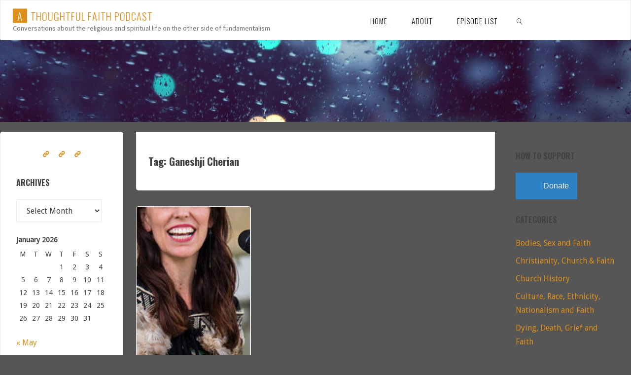

--- FILE ---
content_type: text/html; charset=UTF-8
request_url: https://www.athoughtfulfaith.org/tag/ganeshji-cherian/
body_size: 15404
content:
<!DOCTYPE html>
<html dir="ltr" lang="en-NZ" prefix="og: https://ogp.me/ns#">
<head>
<meta name="viewport" content="width=device-width, user-scalable=yes, initial-scale=1.0">
<meta http-equiv="X-UA-Compatible" content="IE=edge" /><meta charset="UTF-8">
<link rel="profile" href="http://gmpg.org/xfn/11">
<title>Ganeshji Cherian | A Thoughtful Faith Podcast</title>
	<style>img:is([sizes="auto" i], [sizes^="auto," i]) { contain-intrinsic-size: 3000px 1500px }</style>
	
		<!-- All in One SEO 4.9.3 - aioseo.com -->
	<meta name="robots" content="max-image-preview:large" />
	<link rel="canonical" href="https://www.athoughtfulfaith.org/tag/ganeshji-cherian/" />
	<meta name="generator" content="All in One SEO (AIOSEO) 4.9.3" />
		<script type="application/ld+json" class="aioseo-schema">
			{"@context":"https:\/\/schema.org","@graph":[{"@type":"BreadcrumbList","@id":"https:\/\/www.athoughtfulfaith.org\/tag\/ganeshji-cherian\/#breadcrumblist","itemListElement":[{"@type":"ListItem","@id":"https:\/\/www.athoughtfulfaith.org#listItem","position":1,"name":"Home","item":"https:\/\/www.athoughtfulfaith.org","nextItem":{"@type":"ListItem","@id":"https:\/\/www.athoughtfulfaith.org\/tag\/ganeshji-cherian\/#listItem","name":"Ganeshji Cherian"}},{"@type":"ListItem","@id":"https:\/\/www.athoughtfulfaith.org\/tag\/ganeshji-cherian\/#listItem","position":2,"name":"Ganeshji Cherian","previousItem":{"@type":"ListItem","@id":"https:\/\/www.athoughtfulfaith.org#listItem","name":"Home"}}]},{"@type":"CollectionPage","@id":"https:\/\/www.athoughtfulfaith.org\/tag\/ganeshji-cherian\/#collectionpage","url":"https:\/\/www.athoughtfulfaith.org\/tag\/ganeshji-cherian\/","name":"Ganeshji Cherian | A Thoughtful Faith Podcast","inLanguage":"en-NZ","isPartOf":{"@id":"https:\/\/www.athoughtfulfaith.org\/#website"},"breadcrumb":{"@id":"https:\/\/www.athoughtfulfaith.org\/tag\/ganeshji-cherian\/#breadcrumblist"}},{"@type":"Organization","@id":"https:\/\/www.athoughtfulfaith.org\/#organization","name":"A Thoughtful Faith Podcast","description":"Conversations about the religious and spiritual life on the other side of fundamentalism","url":"https:\/\/www.athoughtfulfaith.org\/"},{"@type":"WebSite","@id":"https:\/\/www.athoughtfulfaith.org\/#website","url":"https:\/\/www.athoughtfulfaith.org\/","name":"A Thoughtful Faith Podcast","description":"Conversations about the religious and spiritual life on the other side of fundamentalism","inLanguage":"en-NZ","publisher":{"@id":"https:\/\/www.athoughtfulfaith.org\/#organization"}}]}
		</script>
		<!-- All in One SEO -->

<link rel='dns-prefetch' href='//secure.gravatar.com' />
<link rel='dns-prefetch' href='//stats.wp.com' />
<link rel='dns-prefetch' href='//fonts.googleapis.com' />
<link rel='dns-prefetch' href='//v0.wordpress.com' />
<link rel="alternate" type="application/rss+xml" title="A Thoughtful Faith Podcast &raquo; Feed" href="https://www.athoughtfulfaith.org/feed/" />
<link rel="alternate" type="application/rss+xml" title="A Thoughtful Faith Podcast &raquo; Comments Feed" href="https://www.athoughtfulfaith.org/comments/feed/" />
<link rel="alternate" type="application/rss+xml" title="A Thoughtful Faith Podcast &raquo; Ganeshji Cherian Tag Feed" href="https://www.athoughtfulfaith.org/tag/ganeshji-cherian/feed/" />
		<!-- This site uses the Google Analytics by MonsterInsights plugin v9.11.1 - Using Analytics tracking - https://www.monsterinsights.com/ -->
		<!-- Note: MonsterInsights is not currently configured on this site. The site owner needs to authenticate with Google Analytics in the MonsterInsights settings panel. -->
					<!-- No tracking code set -->
				<!-- / Google Analytics by MonsterInsights -->
		<script>
window._wpemojiSettings = {"baseUrl":"https:\/\/s.w.org\/images\/core\/emoji\/16.0.1\/72x72\/","ext":".png","svgUrl":"https:\/\/s.w.org\/images\/core\/emoji\/16.0.1\/svg\/","svgExt":".svg","source":{"concatemoji":"https:\/\/www.athoughtfulfaith.org\/wp-includes\/js\/wp-emoji-release.min.js?ver=6.8.3"}};
/*! This file is auto-generated */
!function(s,n){var o,i,e;function c(e){try{var t={supportTests:e,timestamp:(new Date).valueOf()};sessionStorage.setItem(o,JSON.stringify(t))}catch(e){}}function p(e,t,n){e.clearRect(0,0,e.canvas.width,e.canvas.height),e.fillText(t,0,0);var t=new Uint32Array(e.getImageData(0,0,e.canvas.width,e.canvas.height).data),a=(e.clearRect(0,0,e.canvas.width,e.canvas.height),e.fillText(n,0,0),new Uint32Array(e.getImageData(0,0,e.canvas.width,e.canvas.height).data));return t.every(function(e,t){return e===a[t]})}function u(e,t){e.clearRect(0,0,e.canvas.width,e.canvas.height),e.fillText(t,0,0);for(var n=e.getImageData(16,16,1,1),a=0;a<n.data.length;a++)if(0!==n.data[a])return!1;return!0}function f(e,t,n,a){switch(t){case"flag":return n(e,"\ud83c\udff3\ufe0f\u200d\u26a7\ufe0f","\ud83c\udff3\ufe0f\u200b\u26a7\ufe0f")?!1:!n(e,"\ud83c\udde8\ud83c\uddf6","\ud83c\udde8\u200b\ud83c\uddf6")&&!n(e,"\ud83c\udff4\udb40\udc67\udb40\udc62\udb40\udc65\udb40\udc6e\udb40\udc67\udb40\udc7f","\ud83c\udff4\u200b\udb40\udc67\u200b\udb40\udc62\u200b\udb40\udc65\u200b\udb40\udc6e\u200b\udb40\udc67\u200b\udb40\udc7f");case"emoji":return!a(e,"\ud83e\udedf")}return!1}function g(e,t,n,a){var r="undefined"!=typeof WorkerGlobalScope&&self instanceof WorkerGlobalScope?new OffscreenCanvas(300,150):s.createElement("canvas"),o=r.getContext("2d",{willReadFrequently:!0}),i=(o.textBaseline="top",o.font="600 32px Arial",{});return e.forEach(function(e){i[e]=t(o,e,n,a)}),i}function t(e){var t=s.createElement("script");t.src=e,t.defer=!0,s.head.appendChild(t)}"undefined"!=typeof Promise&&(o="wpEmojiSettingsSupports",i=["flag","emoji"],n.supports={everything:!0,everythingExceptFlag:!0},e=new Promise(function(e){s.addEventListener("DOMContentLoaded",e,{once:!0})}),new Promise(function(t){var n=function(){try{var e=JSON.parse(sessionStorage.getItem(o));if("object"==typeof e&&"number"==typeof e.timestamp&&(new Date).valueOf()<e.timestamp+604800&&"object"==typeof e.supportTests)return e.supportTests}catch(e){}return null}();if(!n){if("undefined"!=typeof Worker&&"undefined"!=typeof OffscreenCanvas&&"undefined"!=typeof URL&&URL.createObjectURL&&"undefined"!=typeof Blob)try{var e="postMessage("+g.toString()+"("+[JSON.stringify(i),f.toString(),p.toString(),u.toString()].join(",")+"));",a=new Blob([e],{type:"text/javascript"}),r=new Worker(URL.createObjectURL(a),{name:"wpTestEmojiSupports"});return void(r.onmessage=function(e){c(n=e.data),r.terminate(),t(n)})}catch(e){}c(n=g(i,f,p,u))}t(n)}).then(function(e){for(var t in e)n.supports[t]=e[t],n.supports.everything=n.supports.everything&&n.supports[t],"flag"!==t&&(n.supports.everythingExceptFlag=n.supports.everythingExceptFlag&&n.supports[t]);n.supports.everythingExceptFlag=n.supports.everythingExceptFlag&&!n.supports.flag,n.DOMReady=!1,n.readyCallback=function(){n.DOMReady=!0}}).then(function(){return e}).then(function(){var e;n.supports.everything||(n.readyCallback(),(e=n.source||{}).concatemoji?t(e.concatemoji):e.wpemoji&&e.twemoji&&(t(e.twemoji),t(e.wpemoji)))}))}((window,document),window._wpemojiSettings);
</script>
<style id='wp-emoji-styles-inline-css'>

	img.wp-smiley, img.emoji {
		display: inline !important;
		border: none !important;
		box-shadow: none !important;
		height: 1em !important;
		width: 1em !important;
		margin: 0 0.07em !important;
		vertical-align: -0.1em !important;
		background: none !important;
		padding: 0 !important;
	}
</style>
<link rel='stylesheet' id='wp-block-library-css' href='https://www.athoughtfulfaith.org/wp-includes/css/dist/block-library/style.min.css?ver=6.8.3' media='all' />
<style id='classic-theme-styles-inline-css'>
/*! This file is auto-generated */
.wp-block-button__link{color:#fff;background-color:#32373c;border-radius:9999px;box-shadow:none;text-decoration:none;padding:calc(.667em + 2px) calc(1.333em + 2px);font-size:1.125em}.wp-block-file__button{background:#32373c;color:#fff;text-decoration:none}
</style>
<link rel='stylesheet' id='aioseo/css/src/vue/standalone/blocks/table-of-contents/global.scss-css' href='https://www.athoughtfulfaith.org/wp-content/plugins/all-in-one-seo-pack/dist/Lite/assets/css/table-of-contents/global.e90f6d47.css?ver=4.9.3' media='all' />
<link rel='stylesheet' id='mediaelement-css' href='https://www.athoughtfulfaith.org/wp-includes/js/mediaelement/mediaelementplayer-legacy.min.css?ver=4.2.17' media='all' />
<link rel='stylesheet' id='wp-mediaelement-css' href='https://www.athoughtfulfaith.org/wp-includes/js/mediaelement/wp-mediaelement.min.css?ver=6.8.3' media='all' />
<style id='jetpack-sharing-buttons-style-inline-css'>
.jetpack-sharing-buttons__services-list{display:flex;flex-direction:row;flex-wrap:wrap;gap:0;list-style-type:none;margin:5px;padding:0}.jetpack-sharing-buttons__services-list.has-small-icon-size{font-size:12px}.jetpack-sharing-buttons__services-list.has-normal-icon-size{font-size:16px}.jetpack-sharing-buttons__services-list.has-large-icon-size{font-size:24px}.jetpack-sharing-buttons__services-list.has-huge-icon-size{font-size:36px}@media print{.jetpack-sharing-buttons__services-list{display:none!important}}.editor-styles-wrapper .wp-block-jetpack-sharing-buttons{gap:0;padding-inline-start:0}ul.jetpack-sharing-buttons__services-list.has-background{padding:1.25em 2.375em}
</style>
<style id='global-styles-inline-css'>
:root{--wp--preset--aspect-ratio--square: 1;--wp--preset--aspect-ratio--4-3: 4/3;--wp--preset--aspect-ratio--3-4: 3/4;--wp--preset--aspect-ratio--3-2: 3/2;--wp--preset--aspect-ratio--2-3: 2/3;--wp--preset--aspect-ratio--16-9: 16/9;--wp--preset--aspect-ratio--9-16: 9/16;--wp--preset--color--black: #000000;--wp--preset--color--cyan-bluish-gray: #abb8c3;--wp--preset--color--white: #ffffff;--wp--preset--color--pale-pink: #f78da7;--wp--preset--color--vivid-red: #cf2e2e;--wp--preset--color--luminous-vivid-orange: #ff6900;--wp--preset--color--luminous-vivid-amber: #fcb900;--wp--preset--color--light-green-cyan: #7bdcb5;--wp--preset--color--vivid-green-cyan: #00d084;--wp--preset--color--pale-cyan-blue: #8ed1fc;--wp--preset--color--vivid-cyan-blue: #0693e3;--wp--preset--color--vivid-purple: #9b51e0;--wp--preset--color--accent-1: #dd8f1a;--wp--preset--color--accent-2: #0f0f0f;--wp--preset--color--headings: #0F0F0F;--wp--preset--color--sitetext: #424242;--wp--preset--color--sitebg: #ffffff;--wp--preset--gradient--vivid-cyan-blue-to-vivid-purple: linear-gradient(135deg,rgba(6,147,227,1) 0%,rgb(155,81,224) 100%);--wp--preset--gradient--light-green-cyan-to-vivid-green-cyan: linear-gradient(135deg,rgb(122,220,180) 0%,rgb(0,208,130) 100%);--wp--preset--gradient--luminous-vivid-amber-to-luminous-vivid-orange: linear-gradient(135deg,rgba(252,185,0,1) 0%,rgba(255,105,0,1) 100%);--wp--preset--gradient--luminous-vivid-orange-to-vivid-red: linear-gradient(135deg,rgba(255,105,0,1) 0%,rgb(207,46,46) 100%);--wp--preset--gradient--very-light-gray-to-cyan-bluish-gray: linear-gradient(135deg,rgb(238,238,238) 0%,rgb(169,184,195) 100%);--wp--preset--gradient--cool-to-warm-spectrum: linear-gradient(135deg,rgb(74,234,220) 0%,rgb(151,120,209) 20%,rgb(207,42,186) 40%,rgb(238,44,130) 60%,rgb(251,105,98) 80%,rgb(254,248,76) 100%);--wp--preset--gradient--blush-light-purple: linear-gradient(135deg,rgb(255,206,236) 0%,rgb(152,150,240) 100%);--wp--preset--gradient--blush-bordeaux: linear-gradient(135deg,rgb(254,205,165) 0%,rgb(254,45,45) 50%,rgb(107,0,62) 100%);--wp--preset--gradient--luminous-dusk: linear-gradient(135deg,rgb(255,203,112) 0%,rgb(199,81,192) 50%,rgb(65,88,208) 100%);--wp--preset--gradient--pale-ocean: linear-gradient(135deg,rgb(255,245,203) 0%,rgb(182,227,212) 50%,rgb(51,167,181) 100%);--wp--preset--gradient--electric-grass: linear-gradient(135deg,rgb(202,248,128) 0%,rgb(113,206,126) 100%);--wp--preset--gradient--midnight: linear-gradient(135deg,rgb(2,3,129) 0%,rgb(40,116,252) 100%);--wp--preset--font-size--small: 10px;--wp--preset--font-size--medium: 20px;--wp--preset--font-size--large: 25px;--wp--preset--font-size--x-large: 42px;--wp--preset--font-size--normal: 16px;--wp--preset--font-size--larger: 40px;--wp--preset--spacing--20: 0.44rem;--wp--preset--spacing--30: 0.67rem;--wp--preset--spacing--40: 1rem;--wp--preset--spacing--50: 1.5rem;--wp--preset--spacing--60: 2.25rem;--wp--preset--spacing--70: 3.38rem;--wp--preset--spacing--80: 5.06rem;--wp--preset--shadow--natural: 6px 6px 9px rgba(0, 0, 0, 0.2);--wp--preset--shadow--deep: 12px 12px 50px rgba(0, 0, 0, 0.4);--wp--preset--shadow--sharp: 6px 6px 0px rgba(0, 0, 0, 0.2);--wp--preset--shadow--outlined: 6px 6px 0px -3px rgba(255, 255, 255, 1), 6px 6px rgba(0, 0, 0, 1);--wp--preset--shadow--crisp: 6px 6px 0px rgba(0, 0, 0, 1);}:where(.is-layout-flex){gap: 0.5em;}:where(.is-layout-grid){gap: 0.5em;}body .is-layout-flex{display: flex;}.is-layout-flex{flex-wrap: wrap;align-items: center;}.is-layout-flex > :is(*, div){margin: 0;}body .is-layout-grid{display: grid;}.is-layout-grid > :is(*, div){margin: 0;}:where(.wp-block-columns.is-layout-flex){gap: 2em;}:where(.wp-block-columns.is-layout-grid){gap: 2em;}:where(.wp-block-post-template.is-layout-flex){gap: 1.25em;}:where(.wp-block-post-template.is-layout-grid){gap: 1.25em;}.has-black-color{color: var(--wp--preset--color--black) !important;}.has-cyan-bluish-gray-color{color: var(--wp--preset--color--cyan-bluish-gray) !important;}.has-white-color{color: var(--wp--preset--color--white) !important;}.has-pale-pink-color{color: var(--wp--preset--color--pale-pink) !important;}.has-vivid-red-color{color: var(--wp--preset--color--vivid-red) !important;}.has-luminous-vivid-orange-color{color: var(--wp--preset--color--luminous-vivid-orange) !important;}.has-luminous-vivid-amber-color{color: var(--wp--preset--color--luminous-vivid-amber) !important;}.has-light-green-cyan-color{color: var(--wp--preset--color--light-green-cyan) !important;}.has-vivid-green-cyan-color{color: var(--wp--preset--color--vivid-green-cyan) !important;}.has-pale-cyan-blue-color{color: var(--wp--preset--color--pale-cyan-blue) !important;}.has-vivid-cyan-blue-color{color: var(--wp--preset--color--vivid-cyan-blue) !important;}.has-vivid-purple-color{color: var(--wp--preset--color--vivid-purple) !important;}.has-black-background-color{background-color: var(--wp--preset--color--black) !important;}.has-cyan-bluish-gray-background-color{background-color: var(--wp--preset--color--cyan-bluish-gray) !important;}.has-white-background-color{background-color: var(--wp--preset--color--white) !important;}.has-pale-pink-background-color{background-color: var(--wp--preset--color--pale-pink) !important;}.has-vivid-red-background-color{background-color: var(--wp--preset--color--vivid-red) !important;}.has-luminous-vivid-orange-background-color{background-color: var(--wp--preset--color--luminous-vivid-orange) !important;}.has-luminous-vivid-amber-background-color{background-color: var(--wp--preset--color--luminous-vivid-amber) !important;}.has-light-green-cyan-background-color{background-color: var(--wp--preset--color--light-green-cyan) !important;}.has-vivid-green-cyan-background-color{background-color: var(--wp--preset--color--vivid-green-cyan) !important;}.has-pale-cyan-blue-background-color{background-color: var(--wp--preset--color--pale-cyan-blue) !important;}.has-vivid-cyan-blue-background-color{background-color: var(--wp--preset--color--vivid-cyan-blue) !important;}.has-vivid-purple-background-color{background-color: var(--wp--preset--color--vivid-purple) !important;}.has-black-border-color{border-color: var(--wp--preset--color--black) !important;}.has-cyan-bluish-gray-border-color{border-color: var(--wp--preset--color--cyan-bluish-gray) !important;}.has-white-border-color{border-color: var(--wp--preset--color--white) !important;}.has-pale-pink-border-color{border-color: var(--wp--preset--color--pale-pink) !important;}.has-vivid-red-border-color{border-color: var(--wp--preset--color--vivid-red) !important;}.has-luminous-vivid-orange-border-color{border-color: var(--wp--preset--color--luminous-vivid-orange) !important;}.has-luminous-vivid-amber-border-color{border-color: var(--wp--preset--color--luminous-vivid-amber) !important;}.has-light-green-cyan-border-color{border-color: var(--wp--preset--color--light-green-cyan) !important;}.has-vivid-green-cyan-border-color{border-color: var(--wp--preset--color--vivid-green-cyan) !important;}.has-pale-cyan-blue-border-color{border-color: var(--wp--preset--color--pale-cyan-blue) !important;}.has-vivid-cyan-blue-border-color{border-color: var(--wp--preset--color--vivid-cyan-blue) !important;}.has-vivid-purple-border-color{border-color: var(--wp--preset--color--vivid-purple) !important;}.has-vivid-cyan-blue-to-vivid-purple-gradient-background{background: var(--wp--preset--gradient--vivid-cyan-blue-to-vivid-purple) !important;}.has-light-green-cyan-to-vivid-green-cyan-gradient-background{background: var(--wp--preset--gradient--light-green-cyan-to-vivid-green-cyan) !important;}.has-luminous-vivid-amber-to-luminous-vivid-orange-gradient-background{background: var(--wp--preset--gradient--luminous-vivid-amber-to-luminous-vivid-orange) !important;}.has-luminous-vivid-orange-to-vivid-red-gradient-background{background: var(--wp--preset--gradient--luminous-vivid-orange-to-vivid-red) !important;}.has-very-light-gray-to-cyan-bluish-gray-gradient-background{background: var(--wp--preset--gradient--very-light-gray-to-cyan-bluish-gray) !important;}.has-cool-to-warm-spectrum-gradient-background{background: var(--wp--preset--gradient--cool-to-warm-spectrum) !important;}.has-blush-light-purple-gradient-background{background: var(--wp--preset--gradient--blush-light-purple) !important;}.has-blush-bordeaux-gradient-background{background: var(--wp--preset--gradient--blush-bordeaux) !important;}.has-luminous-dusk-gradient-background{background: var(--wp--preset--gradient--luminous-dusk) !important;}.has-pale-ocean-gradient-background{background: var(--wp--preset--gradient--pale-ocean) !important;}.has-electric-grass-gradient-background{background: var(--wp--preset--gradient--electric-grass) !important;}.has-midnight-gradient-background{background: var(--wp--preset--gradient--midnight) !important;}.has-small-font-size{font-size: var(--wp--preset--font-size--small) !important;}.has-medium-font-size{font-size: var(--wp--preset--font-size--medium) !important;}.has-large-font-size{font-size: var(--wp--preset--font-size--large) !important;}.has-x-large-font-size{font-size: var(--wp--preset--font-size--x-large) !important;}
:where(.wp-block-post-template.is-layout-flex){gap: 1.25em;}:where(.wp-block-post-template.is-layout-grid){gap: 1.25em;}
:where(.wp-block-columns.is-layout-flex){gap: 2em;}:where(.wp-block-columns.is-layout-grid){gap: 2em;}
:root :where(.wp-block-pullquote){font-size: 1.5em;line-height: 1.6;}
</style>
<link rel='stylesheet' id='fluida-themefonts-css' href='https://www.athoughtfulfaith.org/wp-content/themes/fluida/resources/fonts/fontfaces.css?ver=1.8.8' media='all' />
<link rel='stylesheet' id='fluida-googlefonts-css' href='//fonts.googleapis.com/css?family=Source+Sans+Pro%3A%7COswald%3A%7CDroid+Sans%3A%7CSource+Sans+Pro%3A100%2C200%2C300%2C400%2C500%2C600%2C700%2C800%2C900%7COswald%3A300%7COswald%3A700%7CDroid+Sans%3A300&#038;ver=1.8.8' media='all' />
<link rel='stylesheet' id='fluida-main-css' href='https://www.athoughtfulfaith.org/wp-content/themes/fluida/style.css?ver=1.8.8' media='all' />
<style id='fluida-main-inline-css'>
 #site-header-main-inside, #container, #colophon-inside, #footer-inside, #breadcrumbs-container-inside, #wp-custom-header { margin: 0 auto; max-width: 1920px; } #site-header-main { left: 0; right: 0; } #primary { width: 250px; } #secondary { width: 250px; } #container.one-column { } #container.two-columns-right #secondary { float: right; } #container.two-columns-right .main, .two-columns-right #breadcrumbs { width: calc( 98% - 250px ); float: left; } #container.two-columns-left #primary { float: left; } #container.two-columns-left .main, .two-columns-left #breadcrumbs { width: calc( 98% - 250px ); float: right; } #container.three-columns-right #primary, #container.three-columns-left #primary, #container.three-columns-sided #primary { float: left; } #container.three-columns-right #secondary, #container.three-columns-left #secondary, #container.three-columns-sided #secondary { float: left; } #container.three-columns-right #primary, #container.three-columns-left #secondary { margin-left: 2%; margin-right: 2%; } #container.three-columns-right .main, .three-columns-right #breadcrumbs { width: calc( 96% - 500px ); float: left; } #container.three-columns-left .main, .three-columns-left #breadcrumbs { width: calc( 96% - 500px ); float: right; } #container.three-columns-sided #secondary { float: right; } #container.three-columns-sided .main, .three-columns-sided #breadcrumbs { width: calc( 96% - 500px ); float: right; margin: 0 calc( 2% + 250px ) 0 -1920px; } html { font-family: Source Sans Pro; font-size: 16px; font-weight: 400; line-height: 1.8; } #site-title { font-family: Oswald; font-size: 130%; font-weight: 300; } #access ul li a { font-family: Oswald; font-size: 95%; font-weight: 300; } #access i.search-icon { ; } .widget-title { font-family: Oswald; font-size: 100%; font-weight: 700; } .widget-container { font-family: Droid Sans; font-size: 100%; font-weight: 300; } .entry-title, #reply-title, .woocommerce .main .page-title, .woocommerce .main .entry-title { font-family: Oswald; font-size: 300%; font-weight: 300; } .content-masonry .entry-title { font-size: 225%; } h1 { font-size: 2.33em; } h2 { font-size: 2.06em; } h3 { font-size: 1.79em; } h4 { font-size: 1.52em; } h5 { font-size: 1.25em; } h6 { font-size: 0.98em; } h1, h2, h3, h4, h5, h6 { font-family: Oswald; font-weight: 700; } .lp-staticslider .staticslider-caption-title, .seriousslider.seriousslider-theme .seriousslider-caption-title { font-family: Oswald; } body { color: #424242; background-color: #565656; } #site-header-main, #site-header-main-inside, #access ul li a, #access ul ul, #access::after { background-color: #FFFFFF; } #access .menu-main-search .searchform { border-color: #0F0F0F; background-color: #0F0F0F; } .menu-search-animated .searchform input[type="search"], .menu-search-animated .searchform input[type="search"]:focus { color: #FFFFFF; } #header a { color: #dd8f1a; } #access > div > ul > li, #access > div > ul > li > a { color: #0F0F0F; } #access ul.sub-menu li a, #access ul.children li a { color: #555555; } #access ul.sub-menu li:hover > a, #access ul.children li:hover > a { background-color: rgba(85,85,85,0.1); } #access > div > ul > li:hover > a { color: #FFFFFF; } #access ul > li.current_page_item > a, #access ul > li.current-menu-item > a, #access ul > li.current_page_ancestor > a, #access ul > li.current-menu-ancestor > a, #access .sub-menu, #access .children { border-top-color: #0F0F0F; } #access ul ul ul { border-left-color: rgba(85,85,85,0.5); } #access > div > ul > li:hover > a { background-color: #0F0F0F; } #access ul.children > li.current_page_item > a, #access ul.sub-menu > li.current-menu-item > a, #access ul.children > li.current_page_ancestor > a, #access ul.sub-menu > li.current-menu-ancestor > a { border-color: #555555; } .searchform .searchsubmit, .searchform:hover input[type="search"], .searchform input[type="search"]:focus { color: #ffffff; background-color: transparent; } .searchform::after, .searchform input[type="search"]:focus, .searchform .searchsubmit:hover { background-color: #dd8f1a; } article.hentry, #primary, .searchform, .main > div:not(#content-masonry), .main > header, .main > nav#nav-below, .pagination span, .pagination a, #nav-old-below .nav-previous, #nav-old-below .nav-next { background-color: #ffffff; } #breadcrumbs-container { background-color: #f8f8f8;} #secondary { ; } #colophon, #footer { background-color: #F7F5F5; color: #0E0E0E; } span.entry-format { color: #dd8f1a; } .format-aside { border-top-color: #565656; } article.hentry .post-thumbnail-container { background-color: rgba(66,66,66,0.15); } .entry-content blockquote::before, .entry-content blockquote::after { color: rgba(66,66,66,0.1); } .entry-content h1, .entry-content h2, .entry-content h3, .entry-content h4, .lp-text-content h1, .lp-text-content h2, .lp-text-content h3, .lp-text-content h4 { color: #0F0F0F; } a { color: #dd8f1a; } a:hover, .entry-meta span a:hover, .comments-link a:hover { color: #0f0f0f; } #footer a, .page-title strong { color: #dd8f1a; } #footer a:hover, #site-title a:hover span { color: #0f0f0f; } #access > div > ul > li.menu-search-animated:hover i { color: #FFFFFF; } .continue-reading-link { color: #ffffff; background-color: #0f0f0f} .continue-reading-link:before { background-color: #dd8f1a} .continue-reading-link:hover { color: #ffffff; } header.pad-container { border-top-color: #dd8f1a; } article.sticky:after { background-color: rgba(221,143,26,1); } .socials a:before { color: #dd8f1a; } .socials a:hover:before { color: #0f0f0f; } .fluida-normalizedtags #content .tagcloud a { color: #ffffff; background-color: #dd8f1a; } .fluida-normalizedtags #content .tagcloud a:hover { background-color: #0f0f0f; } #toTop .icon-back2top:before { color: #dd8f1a; } #toTop:hover .icon-back2top:before { color: #0f0f0f; } .entry-meta .icon-metas:before { color: #0f0f0f; } .page-link a:hover { border-top-color: #0f0f0f; } #site-title span a span:nth-child(1) { background-color: #dd8f1a; color: #FFFFFF; width: 1.4em; margin-right: .1em; text-align: center; line-height: 1.4; font-weight: 300; } #site-title span a:hover span:nth-child(1) { background-color: #0f0f0f; } .fluida-caption-one .main .wp-caption .wp-caption-text { border-bottom-color: #eeeeee; } .fluida-caption-two .main .wp-caption .wp-caption-text { background-color: #f5f5f5; } .fluida-image-one .entry-content img[class*="align"], .fluida-image-one .entry-summary img[class*="align"], .fluida-image-two .entry-content img[class*='align'], .fluida-image-two .entry-summary img[class*='align'] { border-color: #eeeeee; } .fluida-image-five .entry-content img[class*='align'], .fluida-image-five .entry-summary img[class*='align'] { border-color: #dd8f1a; } /* diffs */ span.edit-link a.post-edit-link, span.edit-link a.post-edit-link:hover, span.edit-link .icon-edit:before { color: #878787; } .searchform { border-color: #ebebeb; } .entry-meta span, .entry-utility span, .entry-meta time, .comment-meta a, #breadcrumbs-nav .icon-angle-right::before, .footermenu ul li span.sep { color: #878787; } #footer { border-top-color: #e3e1e1; } #colophon .widget-container:after { background-color: #e3e1e1; } #commentform { max-width:650px;} code, .reply a:after, #nav-below .nav-previous a:before, #nav-below .nav-next a:before, .reply a:after { background-color: #eeeeee; } pre, .entry-meta .author, nav.sidebarmenu, .page-link > span, article .author-info, .comment-author, .commentlist .comment-body, .commentlist .pingback, nav.sidebarmenu li a { border-color: #eeeeee; } select, input[type], textarea { color: #424242; } button, input[type="button"], input[type="submit"], input[type="reset"] { background-color: #dd8f1a; color: #ffffff; } button:hover, input[type="button"]:hover, input[type="submit"]:hover, input[type="reset"]:hover { background-color: #0f0f0f; } select, input[type], textarea { border-color: #e9e9e9; } input[type]:hover, textarea:hover, select:hover, input[type]:focus, textarea:focus, select:focus { border-color: #cdcdcd; } hr { background-color: #e9e9e9; } #toTop { background-color: rgba(250,250,250,0.8) } /* gutenberg */ .wp-block-image.alignwide { margin-left: -15%; margin-right: -15%; } .wp-block-image.alignwide img { width: 130%; max-width: 130%; } .has-accent-1-color, .has-accent-1-color:hover { color: #dd8f1a; } .has-accent-2-color, .has-accent-2-color:hover { color: #0f0f0f; } .has-headings-color, .has-headings-color:hover { color: #0F0F0F; } .has-sitetext-color, .has-sitetext-color:hover { color: #424242; } .has-sitebg-color, .has-sitebg-color:hover { color: #ffffff; } .has-accent-1-background-color { background-color: #dd8f1a; } .has-accent-2-background-color { background-color: #0f0f0f; } .has-headings-background-color { background-color: #0F0F0F; } .has-sitetext-background-color { background-color: #424242; } .has-sitebg-background-color { background-color: #ffffff; } .has-small-font-size { font-size: 10px; } .has-regular-font-size { font-size: 16px; } .has-large-font-size { font-size: 25px; } .has-larger-font-size { font-size: 40px; } .has-huge-font-size { font-size: 40px; } /* woocommerce */ .woocommerce-page #respond input#submit.alt, .woocommerce a.button.alt, .woocommerce-page button.button.alt, .woocommerce input.button.alt, .woocommerce #respond input#submit, .woocommerce a.button, .woocommerce button.button, .woocommerce input.button { background-color: #dd8f1a; color: #ffffff; line-height: 1.8; } .woocommerce #respond input#submit:hover, .woocommerce a.button:hover, .woocommerce button.button:hover, .woocommerce input.button:hover { background-color: #ffb13c; color: #ffffff;} .woocommerce-page #respond input#submit.alt, .woocommerce a.button.alt, .woocommerce-page button.button.alt, .woocommerce input.button.alt { background-color: #0f0f0f; color: #ffffff; line-height: 1.8; } .woocommerce-page #respond input#submit.alt:hover, .woocommerce a.button.alt:hover, .woocommerce-page button.button.alt:hover, .woocommerce input.button.alt:hover { background-color: #000000; color: #ffffff;} .woocommerce div.product .woocommerce-tabs ul.tabs li.active { border-bottom-color: #ffffff; } .woocommerce #respond input#submit.alt.disabled, .woocommerce #respond input#submit.alt.disabled:hover, .woocommerce #respond input#submit.alt:disabled, .woocommerce #respond input#submit.alt:disabled:hover, .woocommerce #respond input#submit.alt[disabled]:disabled, .woocommerce #respond input#submit.alt[disabled]:disabled:hover, .woocommerce a.button.alt.disabled, .woocommerce a.button.alt.disabled:hover, .woocommerce a.button.alt:disabled, .woocommerce a.button.alt:disabled:hover, .woocommerce a.button.alt[disabled]:disabled, .woocommerce a.button.alt[disabled]:disabled:hover, .woocommerce button.button.alt.disabled, .woocommerce button.button.alt.disabled:hover, .woocommerce button.button.alt:disabled, .woocommerce button.button.alt:disabled:hover, .woocommerce button.button.alt[disabled]:disabled, .woocommerce button.button.alt[disabled]:disabled:hover, .woocommerce input.button.alt.disabled, .woocommerce input.button.alt.disabled:hover, .woocommerce input.button.alt:disabled, .woocommerce input.button.alt:disabled:hover, .woocommerce input.button.alt[disabled]:disabled, .woocommerce input.button.alt[disabled]:disabled:hover { background-color: #0f0f0f; } .woocommerce ul.products li.product .price, .woocommerce div.product p.price, .woocommerce div.product span.price { color: #101010 } #add_payment_method #payment, .woocommerce-cart #payment, .woocommerce-checkout #payment { background: #f5f5f5; } /* mobile menu */ nav#mobile-menu { background-color: #FFFFFF; color: #0F0F0F;} #mobile-menu .menu-main-search input[type="search"] { color: #0F0F0F; } .main .entry-content, .main .entry-summary { text-align: inherit; } .main p, .main ul, .main ol, .main dd, .main pre, .main hr { margin-bottom: 1em; } .main .entry-content p { text-indent: 0em; } .main a.post-featured-image { background-position: center center; } #content { margin-top: 20px; } #content { padding-left: 0px; padding-right: 0px; } #header-widget-area { width: 33%; right: 10px; } .fluida-stripped-table .main thead th, .fluida-bordered-table .main thead th, .fluida-stripped-table .main td, .fluida-stripped-table .main th, .fluida-bordered-table .main th, .fluida-bordered-table .main td { border-color: #e9e9e9; } .fluida-clean-table .main th, .fluida-stripped-table .main tr:nth-child(even) td, .fluida-stripped-table .main tr:nth-child(even) th { background-color: #f6f6f6; } .fluida-cropped-featured .main .post-thumbnail-container { height: 540px; } .fluida-responsive-featured .main .post-thumbnail-container { max-height: 540px; height: auto; } #secondary { border: 0; box-shadow: none; } #primary + #secondary { padding-left: 1em; } article.hentry .article-inner, #breadcrumbs-nav, body.woocommerce.woocommerce-page #breadcrumbs-nav, #content-masonry article.hentry .article-inner, .pad-container { padding-left: 10%; padding-right: 10%; } .fluida-magazine-two.archive #breadcrumbs-nav, .fluida-magazine-two.archive .pad-container, .fluida-magazine-two.search #breadcrumbs-nav, .fluida-magazine-two.search .pad-container, .fluida-magazine-two.page-template-template-page-with-intro #breadcrumbs-nav, .fluida-magazine-two.page-template-template-page-with-intro .pad-container { padding-left: 5%; padding-right: 5%; } .fluida-magazine-three.archive #breadcrumbs-nav, .fluida-magazine-three.archive .pad-container, .fluida-magazine-three.search #breadcrumbs-nav, .fluida-magazine-three.search .pad-container, .fluida-magazine-three.page-template-template-page-with-intro #breadcrumbs-nav, .fluida-magazine-three.page-template-template-page-with-intro .pad-container { padding-left: 3.33333333333%; padding-right: 3.33333333333%; } #site-header-main { height:80px; } #sheader, .identity, #nav-toggle { height:80px; line-height:80px; } #access div > ul > li > a { line-height:78px; } #access .menu-main-search > a, #branding { height:80px; } .fluida-responsive-headerimage #masthead #header-image-main-inside { max-height: 300px; } .fluida-cropped-headerimage #masthead div.header-image { height: 300px; } #site-description { display: block; } #masthead #site-header-main { position: fixed; top: 0; box-shadow: 0 0 3px rgba(0,0,0,0.2); } #header-image-main { margin-top: 80px; } .fluida-landing-page .lp-blocks-inside, .fluida-landing-page .lp-boxes-inside, .fluida-landing-page .lp-text-inside, .fluida-landing-page .lp-posts-inside, .fluida-landing-page .lp-section-header { max-width: 1920px; } .seriousslider-theme .seriousslider-caption-buttons a:nth-child(2n+1), a.staticslider-button:nth-child(2n+1) { color: #424242; border-color: #ffffff; background-color: #ffffff; } .seriousslider-theme .seriousslider-caption-buttons a:nth-child(2n+1):hover, a.staticslider-button:nth-child(2n+1):hover { color: #ffffff; } .seriousslider-theme .seriousslider-caption-buttons a:nth-child(2n), a.staticslider-button:nth-child(2n) { border-color: #ffffff; color: #ffffff; } .seriousslider-theme .seriousslider-caption-buttons a:nth-child(2n):hover, .staticslider-button:nth-child(2n):hover { color: #424242; background-color: #ffffff; } .fluida-landing-page #header-image-main-inside { display: block; } .lp-blocks { ; } .lp-block > i::before { color: #dd8f1a; } .lp-block:hover i::before { color: #0f0f0f; } .lp-block i:after { background-color: #dd8f1a; } .lp-block:hover i:after { background-color: #0f0f0f; } .lp-block-text, .lp-boxes-static .lp-box-text, .lp-section-desc { color: #7e7e7e; } .lp-text { background-color: #FFFFFF; } .lp-boxes-1 .lp-box .lp-box-image { height: 250px; } .lp-boxes-1.lp-boxes-animated .lp-box:hover .lp-box-text { max-height: 150px; } .lp-boxes-2 .lp-box .lp-box-image { height: 400px; } .lp-boxes-2.lp-boxes-animated .lp-box:hover .lp-box-text { max-height: 300px; } .lp-box-readmore { color: #dd8f1a; } .lp-boxes { ; } .lp-boxes .lp-box-overlay { background-color: rgba(221,143,26, 0.9); } .lpbox-rnd1 { background-color: #c8c8c8; } .lpbox-rnd2 { background-color: #c3c3c3; } .lpbox-rnd3 { background-color: #bebebe; } .lpbox-rnd4 { background-color: #b9b9b9; } .lpbox-rnd5 { background-color: #b4b4b4; } .lpbox-rnd6 { background-color: #afafaf; } .lpbox-rnd7 { background-color: #aaaaaa; } .lpbox-rnd8 { background-color: #a5a5a5; } 
</style>
<link rel='stylesheet' id='cryout-serious-slider-style-css' href='https://www.athoughtfulfaith.org/wp-content/plugins/cryout-serious-slider/resources/style.css?ver=1.2.7' media='all' />
<link rel='stylesheet' id='sharedaddy-css' href='https://www.athoughtfulfaith.org/wp-content/plugins/jetpack/modules/sharedaddy/sharing.css?ver=15.4' media='all' />
<link rel='stylesheet' id='social-logos-css' href='https://www.athoughtfulfaith.org/wp-content/plugins/jetpack/_inc/social-logos/social-logos.min.css?ver=15.4' media='all' />
<!--[if lt IE 9]>
<script src="https://www.athoughtfulfaith.org/wp-content/themes/fluida/resources/js/html5shiv.min.js?ver=1.8.8" id="fluida-html5shiv-js"></script>
<![endif]-->
<script src="https://www.athoughtfulfaith.org/wp-includes/js/jquery/jquery.min.js?ver=3.7.1" id="jquery-core-js"></script>
<script src="https://www.athoughtfulfaith.org/wp-includes/js/jquery/jquery-migrate.min.js?ver=3.4.1" id="jquery-migrate-js"></script>
<script src="https://www.athoughtfulfaith.org/wp-content/plugins/cryout-serious-slider/resources/jquery.mobile.custom.min.js?ver=1.2.7" id="cryout-serious-slider-jquerymobile-js"></script>
<script src="https://www.athoughtfulfaith.org/wp-content/plugins/cryout-serious-slider/resources/slider.js?ver=1.2.7" id="cryout-serious-slider-script-js"></script>
<link rel="https://api.w.org/" href="https://www.athoughtfulfaith.org/wp-json/" /><link rel="alternate" title="JSON" type="application/json" href="https://www.athoughtfulfaith.org/wp-json/wp/v2/tags/783" /><link rel="EditURI" type="application/rsd+xml" title="RSD" href="https://www.athoughtfulfaith.org/xmlrpc.php?rsd" />
	<style>img#wpstats{display:none}</style>
		</head>

<body class="archive tag tag-ganeshji-cherian tag-783 wp-embed-responsive wp-theme-fluida fluida-image-five fluida-caption-one fluida-totop-normal fluida-stripped-table fluida-fixed-menu fluida-menu-center fluida-responsive-headerimage fluida-cropped-featured fluida-magazine-three fluida-magazine-layout fluida-comment-placeholder fluida-elementborder fluida-elementshadow fluida-elementradius fluida-article-animation-slide fluida-menu-animation" itemscope itemtype="http://schema.org/WebPage">
			<a class="skip-link screen-reader-text" href="#main" title="Skip to content"> Skip to content </a>
			<div id="site-wrapper">

	<header id="masthead" class="cryout"  itemscope itemtype="http://schema.org/WPHeader">

		<div id="site-header-main">
			<div id="site-header-main-inside">

								<nav id="mobile-menu">
					<div><ul id="mobile-nav" class=""><li id="menu-item-13" class="menu-item menu-item-type-custom menu-item-object-custom menu-item-home menu-item-13"><a href="https://www.athoughtfulfaith.org"><span>Home</span></a></li>
<li id="menu-item-4" class="menu-item menu-item-type-custom menu-item-object-custom menu-item-4"><a href="http://www.athoughtfulfaith.org/a-thoughtful-faith/about/"><span>About</span></a></li>
<li id="menu-item-2457" class="menu-item menu-item-type-post_type menu-item-object-page menu-item-2457"><a href="https://www.athoughtfulfaith.org/a-thoughtful-faith/"><span>EPISODE LIST</span></a></li>
<li class='menu-main-search menu-search-animated'>
			<a role='link' href><i class='search-icon'></i><span class='screen-reader-text'>Search</span></a>
<form role="search" method="get" class="searchform" action="https://www.athoughtfulfaith.org/">
	<label>
		<span class="screen-reader-text">Search for:</span>
		<input type="search" class="s" placeholder="Search" value="" name="s" />
	</label>
	<button type="submit" class="searchsubmit"><span class="screen-reader-text">Search</span><i class="blicon-magnifier"></i></button>
</form>

		</li></ul></div>					<button id="nav-cancel"><i class="blicon-cross3"></i></button>
				</nav> <!-- #mobile-menu -->
				
				<div id="branding">
					<div id="site-text"><div itemprop="headline" id="site-title"><span> <a href="https://www.athoughtfulfaith.org/" title="Conversations about the religious and spiritual life on the other side of fundamentalism" rel="home">A Thoughtful Faith Podcast</a> </span></div><span id="site-description"  itemprop="description" >Conversations about the religious and spiritual life on the other side of fundamentalism</span></div>				</div><!-- #branding -->

				
								<a id="nav-toggle" href="#"><span>&nbsp;</span></a>
				<nav id="access" role="navigation"  aria-label="Primary Menu"  itemscope itemtype="http://schema.org/SiteNavigationElement">
						<div><ul id="prime_nav" class=""><li class="menu-item menu-item-type-custom menu-item-object-custom menu-item-home menu-item-13"><a href="https://www.athoughtfulfaith.org"><span>Home</span></a></li>
<li class="menu-item menu-item-type-custom menu-item-object-custom menu-item-4"><a href="http://www.athoughtfulfaith.org/a-thoughtful-faith/about/"><span>About</span></a></li>
<li class="menu-item menu-item-type-post_type menu-item-object-page menu-item-2457"><a href="https://www.athoughtfulfaith.org/a-thoughtful-faith/"><span>EPISODE LIST</span></a></li>
<li class='menu-main-search menu-search-animated'>
			<a role='link' href><i class='search-icon'></i><span class='screen-reader-text'>Search</span></a>
<form role="search" method="get" class="searchform" action="https://www.athoughtfulfaith.org/">
	<label>
		<span class="screen-reader-text">Search for:</span>
		<input type="search" class="s" placeholder="Search" value="" name="s" />
	</label>
	<button type="submit" class="searchsubmit"><span class="screen-reader-text">Search</span><i class="blicon-magnifier"></i></button>
</form>

		</li></ul></div>				</nav><!-- #access -->
				
			</div><!-- #site-header-main-inside -->
		</div><!-- #site-header-main -->

		<div id="header-image-main">
			<div id="header-image-main-inside">
							<div class="header-image"  style="background-image: url(https://www.athoughtfulfaith.org/wp-content/themes/fluida/resources/images/headers/rainy.jpg)" ></div>
			<img class="header-image" alt="Tag: &lt;span&gt;Ganeshji Cherian&lt;/span&gt;" src="https://www.athoughtfulfaith.org/wp-content/themes/fluida/resources/images/headers/rainy.jpg" />
							</div><!-- #header-image-main-inside -->
		</div><!-- #header-image-main -->

	</header><!-- #masthead -->

	
	
	<div id="content" class="cryout">
		
	<div id="container" class="three-columns-sided">
		<main id="main" class="main">
			
			
				<header class="page-header pad-container"  itemscope itemtype="http://schema.org/WebPageElement">
					<h1 class="page-title"  itemprop="headline">Tag: <span>Ganeshji Cherian</span></h1>				</header><!-- .page-header -->

				<div id="content-masonry" class="content-masonry"  itemscope itemtype="http://schema.org/Blog">
					
<article id="post-1923" class="hentry post-1923 post type-post status-publish format-standard has-post-thumbnail category-faith-changes category-relationships-and-faith category-leadership-and-faith category-podcasts category-women-and-faith tag-ganeshji-cherian tag-jacinda-ardern tag-nathan-mccluskey tag-quintin-howard tag-sarah-howard" itemscope itemtype="http://schema.org/BlogPosting" itemprop="blogPost">

			<div class="post-thumbnail-container"   itemprop="image" itemscope itemtype="http://schema.org/ImageObject">

			<a href="https://www.athoughtfulfaith.org/215-when-a-former-mormon-becomes-your-prime-minister-reflections-on-jacinda-ardern-and-the-lds-church-in-new-zealand/" title="215: When a Former Mormon Becomes Your Prime Minister: Reflections on Jacinda Ardern and the LDS Church in New Zealand" tabindex="-1"
				 style="background-image: url(https://www.athoughtfulfaith.org/wp-content/uploads/2019/09/43956084200_5040665310_z-427x300.jpg)"  class="post-featured-image" >

			</a>
			<a class="responsive-featured-image" href="https://www.athoughtfulfaith.org/215-when-a-former-mormon-becomes-your-prime-minister-reflections-on-jacinda-ardern-and-the-lds-church-in-new-zealand/" title="215: When a Former Mormon Becomes Your Prime Minister: Reflections on Jacinda Ardern and the LDS Church in New Zealand" tabindex="-1">
				<picture>
	 				<source media="(max-width: 1152px)" sizes="(max-width: 800px) 100vw,(max-width: 1152px) 50vw, 430px" srcset="https://www.athoughtfulfaith.org/wp-content/uploads/2019/09/43956084200_5040665310_z-427x300.jpg 512w">
					<source media="(max-width: 800px)" sizes="(max-width: 800px) 100vw,(max-width: 1152px) 50vw, 430px" srcset="https://www.athoughtfulfaith.org/wp-content/uploads/2019/09/43956084200_5040665310_z-427x300.jpg 800w">
										<img alt="215: When a Former Mormon Becomes Your Prime Minister: Reflections on Jacinda Ardern and the LDS Church in New Zealand"  itemprop="url" src="https://www.athoughtfulfaith.org/wp-content/uploads/2019/09/43956084200_5040665310_z-427x300.jpg" />
				</picture>
			</a>
			<meta itemprop="width" content="427">
			<meta itemprop="height" content="300">

		</div>
		<div class="article-inner">
		<header class="entry-header">
			
			<h2 class="entry-title" itemprop="headline"><a href="https://www.athoughtfulfaith.org/215-when-a-former-mormon-becomes-your-prime-minister-reflections-on-jacinda-ardern-and-the-lds-church-in-new-zealand/"  itemprop="mainEntityOfPage" rel="bookmark">215: When a Former Mormon Becomes Your Prime Minister: Reflections on Jacinda Ardern and the LDS Church in New Zealand</a></h2>			
			<div class="entry-meta">
				<span class="author vcard" itemscope itemtype="http://schema.org/Person" itemprop="author">
				<em>By</em>
				<a class="url fn n" rel="author" href="https://www.athoughtfulfaith.org/author/ginacolvin/" title="View all posts by Gina Colvin" itemprop="url">
					<em itemprop="name">Gina Colvin</em>
				</a>
			</span>
		<span class="onDate date">
			<i class="icon-time icon-metas" title="Date"></i>
			<time class="published" datetime="2017-10-22T22:40:43+13:00"  itemprop="datePublished">October 22, 2017</time>
			<time class="updated" datetime="2019-09-09T17:39:30+12:00"  itemprop="dateModified">September 9, 2019</time>
		</span>
		<span class="comments-link"><i class="icon-comments icon-metas"></i> itemprop="discussionURL"<a href="https://www.athoughtfulfaith.org/215-when-a-former-mormon-becomes-your-prime-minister-reflections-on-jacinda-ardern-and-the-lds-church-in-new-zealand/#comments"><strong title="3 Comments">3</strong></a></span>			</div><!-- .entry-meta -->

		</header><!-- .entry-header -->

		
				<div class="entry-summary"  itemprop="description">
					<p>Ganeshji Cherian, Sarah Howard, Quintin Howard and Nathan McCluskey discuss the cultural mismatch of American Mormon culture with New Zealand culture in the wake of Jacinda Ardern&#8217;s becoming the Prime Minister of New Zealand.</p>
<div class="sharedaddy sd-sharing-enabled"><div class="robots-nocontent sd-block sd-social sd-social-icon sd-sharing"><h3 class="sd-title">Share this:</h3><div class="sd-content"><ul><li class="share-email"><a rel="nofollow noopener noreferrer"
				data-shared="sharing-email-1923"
				class="share-email sd-button share-icon no-text"
				href="mailto:?subject=%5BShared%20Post%5D%20215%3A%20When%20a%20Former%20Mormon%20Becomes%20Your%20Prime%20Minister%3A%20Reflections%20on%20Jacinda%20Ardern%20and%20the%20LDS%20Church%20in%20New%20Zealand&#038;body=https%3A%2F%2Fwww.athoughtfulfaith.org%2F215-when-a-former-mormon-becomes-your-prime-minister-reflections-on-jacinda-ardern-and-the-lds-church-in-new-zealand%2F&#038;share=email"
				target="_blank"
				aria-labelledby="sharing-email-1923"
				data-email-share-error-title="Do you have email set up?" data-email-share-error-text="If you&#039;re having problems sharing via email, you might not have email set up for your browser. You may need to create a new email yourself." data-email-share-nonce="31617c3131" data-email-share-track-url="https://www.athoughtfulfaith.org/215-when-a-former-mormon-becomes-your-prime-minister-reflections-on-jacinda-ardern-and-the-lds-church-in-new-zealand/?share=email">
				<span id="sharing-email-1923" hidden>Click to email a link to a friend (Opens in new window)</span>
				<span>Email</span>
			</a></li><li class="share-facebook"><a rel="nofollow noopener noreferrer"
				data-shared="sharing-facebook-1923"
				class="share-facebook sd-button share-icon no-text"
				href="https://www.athoughtfulfaith.org/215-when-a-former-mormon-becomes-your-prime-minister-reflections-on-jacinda-ardern-and-the-lds-church-in-new-zealand/?share=facebook"
				target="_blank"
				aria-labelledby="sharing-facebook-1923"
				>
				<span id="sharing-facebook-1923" hidden>Click to share on Facebook (Opens in new window)</span>
				<span>Facebook</span>
			</a></li><li class="share-reddit"><a rel="nofollow noopener noreferrer"
				data-shared="sharing-reddit-1923"
				class="share-reddit sd-button share-icon no-text"
				href="https://www.athoughtfulfaith.org/215-when-a-former-mormon-becomes-your-prime-minister-reflections-on-jacinda-ardern-and-the-lds-church-in-new-zealand/?share=reddit"
				target="_blank"
				aria-labelledby="sharing-reddit-1923"
				>
				<span id="sharing-reddit-1923" hidden>Click to share on Reddit (Opens in new window)</span>
				<span>Reddit</span>
			</a></li><li class="share-twitter"><a rel="nofollow noopener noreferrer"
				data-shared="sharing-twitter-1923"
				class="share-twitter sd-button share-icon no-text"
				href="https://www.athoughtfulfaith.org/215-when-a-former-mormon-becomes-your-prime-minister-reflections-on-jacinda-ardern-and-the-lds-church-in-new-zealand/?share=twitter"
				target="_blank"
				aria-labelledby="sharing-twitter-1923"
				>
				<span id="sharing-twitter-1923" hidden>Click to share on X (Opens in new window)</span>
				<span>X</span>
			</a></li><li class="share-end"></li></ul></div></div></div>				</div><!-- .entry-summary -->
				<footer class="post-continue-container">
					<a class="continue-reading-link" href="https://www.athoughtfulfaith.org/215-when-a-former-mormon-becomes-your-prime-minister-reflections-on-jacinda-ardern-and-the-lds-church-in-new-zealand/"><span>Read more</span><em class="screen-reader-text">"215: When a Former Mormon Becomes Your Prime Minister: Reflections on Jacinda Ardern and the LDS Church in New Zealand"</em><i class="icon-angle-right"></i></a>				</footer>

			
		
	<span class="schema-publisher" itemprop="publisher" itemscope itemtype="https://schema.org/Organization">
         <span itemprop="logo" itemscope itemtype="https://schema.org/ImageObject">
           <meta itemprop="url" content="https://www.athoughtfulfaith.org">
         </span>
         <meta itemprop="name" content="A Thoughtful Faith Podcast">
    </span>
<link itemprop="mainEntityOfPage" href="https://www.athoughtfulfaith.org/215-when-a-former-mormon-becomes-your-prime-minister-reflections-on-jacinda-ardern-and-the-lds-church-in-new-zealand/" />	</div><!-- .article-inner -->
</article><!-- #post-1923 -->

				</div><!--content-masonry-->
						</main><!-- #main -->

		
<aside id="primary" class="widget-area sidey"  itemscope itemtype="http://schema.org/WPSideBar">
	<nav id="sleft" class="socials"><a href="https://www.athoughtfulfaith.org"  class="menu-item menu-item-type-custom menu-item-object-custom menu-item-home menu-item-13"><span>Home</span></a><a href="http://www.athoughtfulfaith.org/a-thoughtful-faith/about/"  class="menu-item menu-item-type-custom menu-item-object-custom menu-item-4"><span>About</span></a><a href="https://www.athoughtfulfaith.org/a-thoughtful-faith/"  class="menu-item menu-item-type-post_type menu-item-object-page menu-item-2457"><span>EPISODE LIST</span></a></nav>
	<section id="archives-7" class="widget-container widget_archive"><h2 class="widget-title"><span>Archives</span></h2>		<label class="screen-reader-text" for="archives-dropdown-7">Archives</label>
		<select id="archives-dropdown-7" name="archive-dropdown">
			
			<option value="">Select Month</option>
				<option value='https://www.athoughtfulfaith.org/2022/05/'> May 2022 </option>
	<option value='https://www.athoughtfulfaith.org/2022/04/'> April 2022 </option>
	<option value='https://www.athoughtfulfaith.org/2022/02/'> February 2022 </option>
	<option value='https://www.athoughtfulfaith.org/2022/01/'> January 2022 </option>
	<option value='https://www.athoughtfulfaith.org/2021/12/'> December 2021 </option>
	<option value='https://www.athoughtfulfaith.org/2021/10/'> October 2021 </option>
	<option value='https://www.athoughtfulfaith.org/2021/09/'> September 2021 </option>
	<option value='https://www.athoughtfulfaith.org/2021/08/'> August 2021 </option>
	<option value='https://www.athoughtfulfaith.org/2021/07/'> July 2021 </option>
	<option value='https://www.athoughtfulfaith.org/2021/06/'> June 2021 </option>
	<option value='https://www.athoughtfulfaith.org/2021/05/'> May 2021 </option>
	<option value='https://www.athoughtfulfaith.org/2021/04/'> April 2021 </option>
	<option value='https://www.athoughtfulfaith.org/2021/03/'> March 2021 </option>
	<option value='https://www.athoughtfulfaith.org/2021/02/'> February 2021 </option>
	<option value='https://www.athoughtfulfaith.org/2020/12/'> December 2020 </option>
	<option value='https://www.athoughtfulfaith.org/2020/11/'> November 2020 </option>
	<option value='https://www.athoughtfulfaith.org/2020/10/'> October 2020 </option>
	<option value='https://www.athoughtfulfaith.org/2020/09/'> September 2020 </option>
	<option value='https://www.athoughtfulfaith.org/2020/08/'> August 2020 </option>
	<option value='https://www.athoughtfulfaith.org/2020/07/'> July 2020 </option>
	<option value='https://www.athoughtfulfaith.org/2020/06/'> June 2020 </option>
	<option value='https://www.athoughtfulfaith.org/2020/05/'> May 2020 </option>
	<option value='https://www.athoughtfulfaith.org/2020/04/'> April 2020 </option>
	<option value='https://www.athoughtfulfaith.org/2020/03/'> March 2020 </option>
	<option value='https://www.athoughtfulfaith.org/2020/02/'> February 2020 </option>
	<option value='https://www.athoughtfulfaith.org/2020/01/'> January 2020 </option>
	<option value='https://www.athoughtfulfaith.org/2019/12/'> December 2019 </option>
	<option value='https://www.athoughtfulfaith.org/2019/11/'> November 2019 </option>
	<option value='https://www.athoughtfulfaith.org/2019/10/'> October 2019 </option>
	<option value='https://www.athoughtfulfaith.org/2019/09/'> September 2019 </option>
	<option value='https://www.athoughtfulfaith.org/2019/08/'> August 2019 </option>
	<option value='https://www.athoughtfulfaith.org/2019/07/'> July 2019 </option>
	<option value='https://www.athoughtfulfaith.org/2019/06/'> June 2019 </option>
	<option value='https://www.athoughtfulfaith.org/2019/05/'> May 2019 </option>
	<option value='https://www.athoughtfulfaith.org/2019/04/'> April 2019 </option>
	<option value='https://www.athoughtfulfaith.org/2019/03/'> March 2019 </option>
	<option value='https://www.athoughtfulfaith.org/2019/02/'> February 2019 </option>
	<option value='https://www.athoughtfulfaith.org/2019/01/'> January 2019 </option>
	<option value='https://www.athoughtfulfaith.org/2018/12/'> December 2018 </option>
	<option value='https://www.athoughtfulfaith.org/2018/11/'> November 2018 </option>
	<option value='https://www.athoughtfulfaith.org/2018/10/'> October 2018 </option>
	<option value='https://www.athoughtfulfaith.org/2018/09/'> September 2018 </option>
	<option value='https://www.athoughtfulfaith.org/2018/08/'> August 2018 </option>
	<option value='https://www.athoughtfulfaith.org/2018/07/'> July 2018 </option>
	<option value='https://www.athoughtfulfaith.org/2018/06/'> June 2018 </option>
	<option value='https://www.athoughtfulfaith.org/2018/05/'> May 2018 </option>
	<option value='https://www.athoughtfulfaith.org/2018/04/'> April 2018 </option>
	<option value='https://www.athoughtfulfaith.org/2018/03/'> March 2018 </option>
	<option value='https://www.athoughtfulfaith.org/2018/02/'> February 2018 </option>
	<option value='https://www.athoughtfulfaith.org/2018/01/'> January 2018 </option>
	<option value='https://www.athoughtfulfaith.org/2017/12/'> December 2017 </option>
	<option value='https://www.athoughtfulfaith.org/2017/11/'> November 2017 </option>
	<option value='https://www.athoughtfulfaith.org/2017/10/'> October 2017 </option>
	<option value='https://www.athoughtfulfaith.org/2017/09/'> September 2017 </option>
	<option value='https://www.athoughtfulfaith.org/2017/08/'> August 2017 </option>
	<option value='https://www.athoughtfulfaith.org/2017/07/'> July 2017 </option>
	<option value='https://www.athoughtfulfaith.org/2017/06/'> June 2017 </option>
	<option value='https://www.athoughtfulfaith.org/2017/05/'> May 2017 </option>
	<option value='https://www.athoughtfulfaith.org/2017/04/'> April 2017 </option>
	<option value='https://www.athoughtfulfaith.org/2017/03/'> March 2017 </option>
	<option value='https://www.athoughtfulfaith.org/2017/02/'> February 2017 </option>
	<option value='https://www.athoughtfulfaith.org/2017/01/'> January 2017 </option>
	<option value='https://www.athoughtfulfaith.org/2016/12/'> December 2016 </option>
	<option value='https://www.athoughtfulfaith.org/2016/11/'> November 2016 </option>
	<option value='https://www.athoughtfulfaith.org/2016/10/'> October 2016 </option>
	<option value='https://www.athoughtfulfaith.org/2016/09/'> September 2016 </option>
	<option value='https://www.athoughtfulfaith.org/2016/08/'> August 2016 </option>
	<option value='https://www.athoughtfulfaith.org/2016/06/'> June 2016 </option>
	<option value='https://www.athoughtfulfaith.org/2016/05/'> May 2016 </option>
	<option value='https://www.athoughtfulfaith.org/2016/04/'> April 2016 </option>
	<option value='https://www.athoughtfulfaith.org/2016/03/'> March 2016 </option>
	<option value='https://www.athoughtfulfaith.org/2016/02/'> February 2016 </option>
	<option value='https://www.athoughtfulfaith.org/2016/01/'> January 2016 </option>
	<option value='https://www.athoughtfulfaith.org/2015/12/'> December 2015 </option>
	<option value='https://www.athoughtfulfaith.org/2015/11/'> November 2015 </option>
	<option value='https://www.athoughtfulfaith.org/2015/10/'> October 2015 </option>
	<option value='https://www.athoughtfulfaith.org/2015/09/'> September 2015 </option>
	<option value='https://www.athoughtfulfaith.org/2015/08/'> August 2015 </option>
	<option value='https://www.athoughtfulfaith.org/2015/07/'> July 2015 </option>
	<option value='https://www.athoughtfulfaith.org/2015/06/'> June 2015 </option>
	<option value='https://www.athoughtfulfaith.org/2015/05/'> May 2015 </option>
	<option value='https://www.athoughtfulfaith.org/2015/04/'> April 2015 </option>
	<option value='https://www.athoughtfulfaith.org/2015/03/'> March 2015 </option>
	<option value='https://www.athoughtfulfaith.org/2015/01/'> January 2015 </option>
	<option value='https://www.athoughtfulfaith.org/2014/12/'> December 2014 </option>
	<option value='https://www.athoughtfulfaith.org/2014/11/'> November 2014 </option>
	<option value='https://www.athoughtfulfaith.org/2014/10/'> October 2014 </option>
	<option value='https://www.athoughtfulfaith.org/2014/09/'> September 2014 </option>
	<option value='https://www.athoughtfulfaith.org/2014/08/'> August 2014 </option>
	<option value='https://www.athoughtfulfaith.org/2014/07/'> July 2014 </option>
	<option value='https://www.athoughtfulfaith.org/2013/09/'> September 2013 </option>
	<option value='https://www.athoughtfulfaith.org/2013/07/'> July 2013 </option>
	<option value='https://www.athoughtfulfaith.org/2013/06/'> June 2013 </option>
	<option value='https://www.athoughtfulfaith.org/2013/05/'> May 2013 </option>
	<option value='https://www.athoughtfulfaith.org/2013/04/'> April 2013 </option>
	<option value='https://www.athoughtfulfaith.org/2013/03/'> March 2013 </option>
	<option value='https://www.athoughtfulfaith.org/2013/02/'> February 2013 </option>
	<option value='https://www.athoughtfulfaith.org/2013/01/'> January 2013 </option>
	<option value='https://www.athoughtfulfaith.org/2012/12/'> December 2012 </option>
	<option value='https://www.athoughtfulfaith.org/2012/11/'> November 2012 </option>
	<option value='https://www.athoughtfulfaith.org/2012/10/'> October 2012 </option>
	<option value='https://www.athoughtfulfaith.org/2012/09/'> September 2012 </option>
	<option value='https://www.athoughtfulfaith.org/2012/08/'> August 2012 </option>

		</select>

			<script>
(function() {
	var dropdown = document.getElementById( "archives-dropdown-7" );
	function onSelectChange() {
		if ( dropdown.options[ dropdown.selectedIndex ].value !== '' ) {
			document.location.href = this.options[ this.selectedIndex ].value;
		}
	}
	dropdown.onchange = onSelectChange;
})();
</script>
</section><section id="calendar-4" class="widget-container widget_calendar"><div id="calendar_wrap" class="calendar_wrap"><table id="wp-calendar" class="wp-calendar-table">
	<caption>January 2026</caption>
	<thead>
	<tr>
		<th scope="col" aria-label="Monday">M</th>
		<th scope="col" aria-label="Tuesday">T</th>
		<th scope="col" aria-label="Wednesday">W</th>
		<th scope="col" aria-label="Thursday">T</th>
		<th scope="col" aria-label="Friday">F</th>
		<th scope="col" aria-label="Saturday">S</th>
		<th scope="col" aria-label="Sunday">S</th>
	</tr>
	</thead>
	<tbody>
	<tr>
		<td colspan="3" class="pad">&nbsp;</td><td>1</td><td>2</td><td>3</td><td>4</td>
	</tr>
	<tr>
		<td>5</td><td>6</td><td>7</td><td>8</td><td>9</td><td>10</td><td>11</td>
	</tr>
	<tr>
		<td>12</td><td>13</td><td>14</td><td>15</td><td>16</td><td>17</td><td>18</td>
	</tr>
	<tr>
		<td>19</td><td>20</td><td>21</td><td>22</td><td>23</td><td>24</td><td id="today">25</td>
	</tr>
	<tr>
		<td>26</td><td>27</td><td>28</td><td>29</td><td>30</td><td>31</td>
		<td class="pad" colspan="1">&nbsp;</td>
	</tr>
	</tbody>
	</table><nav aria-label="Previous and next months" class="wp-calendar-nav">
		<span class="wp-calendar-nav-prev"><a href="https://www.athoughtfulfaith.org/2022/05/">&laquo; May</a></span>
		<span class="pad">&nbsp;</span>
		<span class="wp-calendar-nav-next">&nbsp;</span>
	</nav></div></section><section id="search-3" class="widget-container widget_search"><h2 class="widget-title"><span>Search</span></h2>
<form role="search" method="get" class="searchform" action="https://www.athoughtfulfaith.org/">
	<label>
		<span class="screen-reader-text">Search for:</span>
		<input type="search" class="s" placeholder="Search" value="" name="s" />
	</label>
	<button type="submit" class="searchsubmit"><span class="screen-reader-text">Search</span><i class="blicon-magnifier"></i></button>
</form>
</section><section id="archives-3" class="widget-container widget_archive"><h2 class="widget-title"><span>Archives</span></h2>		<label class="screen-reader-text" for="archives-dropdown-3">Archives</label>
		<select id="archives-dropdown-3" name="archive-dropdown">
			
			<option value="">Select Month</option>
				<option value='https://www.athoughtfulfaith.org/2022/05/'> May 2022 </option>
	<option value='https://www.athoughtfulfaith.org/2022/04/'> April 2022 </option>
	<option value='https://www.athoughtfulfaith.org/2022/02/'> February 2022 </option>
	<option value='https://www.athoughtfulfaith.org/2022/01/'> January 2022 </option>
	<option value='https://www.athoughtfulfaith.org/2021/12/'> December 2021 </option>
	<option value='https://www.athoughtfulfaith.org/2021/10/'> October 2021 </option>
	<option value='https://www.athoughtfulfaith.org/2021/09/'> September 2021 </option>
	<option value='https://www.athoughtfulfaith.org/2021/08/'> August 2021 </option>
	<option value='https://www.athoughtfulfaith.org/2021/07/'> July 2021 </option>
	<option value='https://www.athoughtfulfaith.org/2021/06/'> June 2021 </option>
	<option value='https://www.athoughtfulfaith.org/2021/05/'> May 2021 </option>
	<option value='https://www.athoughtfulfaith.org/2021/04/'> April 2021 </option>
	<option value='https://www.athoughtfulfaith.org/2021/03/'> March 2021 </option>
	<option value='https://www.athoughtfulfaith.org/2021/02/'> February 2021 </option>
	<option value='https://www.athoughtfulfaith.org/2020/12/'> December 2020 </option>
	<option value='https://www.athoughtfulfaith.org/2020/11/'> November 2020 </option>
	<option value='https://www.athoughtfulfaith.org/2020/10/'> October 2020 </option>
	<option value='https://www.athoughtfulfaith.org/2020/09/'> September 2020 </option>
	<option value='https://www.athoughtfulfaith.org/2020/08/'> August 2020 </option>
	<option value='https://www.athoughtfulfaith.org/2020/07/'> July 2020 </option>
	<option value='https://www.athoughtfulfaith.org/2020/06/'> June 2020 </option>
	<option value='https://www.athoughtfulfaith.org/2020/05/'> May 2020 </option>
	<option value='https://www.athoughtfulfaith.org/2020/04/'> April 2020 </option>
	<option value='https://www.athoughtfulfaith.org/2020/03/'> March 2020 </option>
	<option value='https://www.athoughtfulfaith.org/2020/02/'> February 2020 </option>
	<option value='https://www.athoughtfulfaith.org/2020/01/'> January 2020 </option>
	<option value='https://www.athoughtfulfaith.org/2019/12/'> December 2019 </option>
	<option value='https://www.athoughtfulfaith.org/2019/11/'> November 2019 </option>
	<option value='https://www.athoughtfulfaith.org/2019/10/'> October 2019 </option>
	<option value='https://www.athoughtfulfaith.org/2019/09/'> September 2019 </option>
	<option value='https://www.athoughtfulfaith.org/2019/08/'> August 2019 </option>
	<option value='https://www.athoughtfulfaith.org/2019/07/'> July 2019 </option>
	<option value='https://www.athoughtfulfaith.org/2019/06/'> June 2019 </option>
	<option value='https://www.athoughtfulfaith.org/2019/05/'> May 2019 </option>
	<option value='https://www.athoughtfulfaith.org/2019/04/'> April 2019 </option>
	<option value='https://www.athoughtfulfaith.org/2019/03/'> March 2019 </option>
	<option value='https://www.athoughtfulfaith.org/2019/02/'> February 2019 </option>
	<option value='https://www.athoughtfulfaith.org/2019/01/'> January 2019 </option>
	<option value='https://www.athoughtfulfaith.org/2018/12/'> December 2018 </option>
	<option value='https://www.athoughtfulfaith.org/2018/11/'> November 2018 </option>
	<option value='https://www.athoughtfulfaith.org/2018/10/'> October 2018 </option>
	<option value='https://www.athoughtfulfaith.org/2018/09/'> September 2018 </option>
	<option value='https://www.athoughtfulfaith.org/2018/08/'> August 2018 </option>
	<option value='https://www.athoughtfulfaith.org/2018/07/'> July 2018 </option>
	<option value='https://www.athoughtfulfaith.org/2018/06/'> June 2018 </option>
	<option value='https://www.athoughtfulfaith.org/2018/05/'> May 2018 </option>
	<option value='https://www.athoughtfulfaith.org/2018/04/'> April 2018 </option>
	<option value='https://www.athoughtfulfaith.org/2018/03/'> March 2018 </option>
	<option value='https://www.athoughtfulfaith.org/2018/02/'> February 2018 </option>
	<option value='https://www.athoughtfulfaith.org/2018/01/'> January 2018 </option>
	<option value='https://www.athoughtfulfaith.org/2017/12/'> December 2017 </option>
	<option value='https://www.athoughtfulfaith.org/2017/11/'> November 2017 </option>
	<option value='https://www.athoughtfulfaith.org/2017/10/'> October 2017 </option>
	<option value='https://www.athoughtfulfaith.org/2017/09/'> September 2017 </option>
	<option value='https://www.athoughtfulfaith.org/2017/08/'> August 2017 </option>
	<option value='https://www.athoughtfulfaith.org/2017/07/'> July 2017 </option>
	<option value='https://www.athoughtfulfaith.org/2017/06/'> June 2017 </option>
	<option value='https://www.athoughtfulfaith.org/2017/05/'> May 2017 </option>
	<option value='https://www.athoughtfulfaith.org/2017/04/'> April 2017 </option>
	<option value='https://www.athoughtfulfaith.org/2017/03/'> March 2017 </option>
	<option value='https://www.athoughtfulfaith.org/2017/02/'> February 2017 </option>
	<option value='https://www.athoughtfulfaith.org/2017/01/'> January 2017 </option>
	<option value='https://www.athoughtfulfaith.org/2016/12/'> December 2016 </option>
	<option value='https://www.athoughtfulfaith.org/2016/11/'> November 2016 </option>
	<option value='https://www.athoughtfulfaith.org/2016/10/'> October 2016 </option>
	<option value='https://www.athoughtfulfaith.org/2016/09/'> September 2016 </option>
	<option value='https://www.athoughtfulfaith.org/2016/08/'> August 2016 </option>
	<option value='https://www.athoughtfulfaith.org/2016/06/'> June 2016 </option>
	<option value='https://www.athoughtfulfaith.org/2016/05/'> May 2016 </option>
	<option value='https://www.athoughtfulfaith.org/2016/04/'> April 2016 </option>
	<option value='https://www.athoughtfulfaith.org/2016/03/'> March 2016 </option>
	<option value='https://www.athoughtfulfaith.org/2016/02/'> February 2016 </option>
	<option value='https://www.athoughtfulfaith.org/2016/01/'> January 2016 </option>
	<option value='https://www.athoughtfulfaith.org/2015/12/'> December 2015 </option>
	<option value='https://www.athoughtfulfaith.org/2015/11/'> November 2015 </option>
	<option value='https://www.athoughtfulfaith.org/2015/10/'> October 2015 </option>
	<option value='https://www.athoughtfulfaith.org/2015/09/'> September 2015 </option>
	<option value='https://www.athoughtfulfaith.org/2015/08/'> August 2015 </option>
	<option value='https://www.athoughtfulfaith.org/2015/07/'> July 2015 </option>
	<option value='https://www.athoughtfulfaith.org/2015/06/'> June 2015 </option>
	<option value='https://www.athoughtfulfaith.org/2015/05/'> May 2015 </option>
	<option value='https://www.athoughtfulfaith.org/2015/04/'> April 2015 </option>
	<option value='https://www.athoughtfulfaith.org/2015/03/'> March 2015 </option>
	<option value='https://www.athoughtfulfaith.org/2015/01/'> January 2015 </option>
	<option value='https://www.athoughtfulfaith.org/2014/12/'> December 2014 </option>
	<option value='https://www.athoughtfulfaith.org/2014/11/'> November 2014 </option>
	<option value='https://www.athoughtfulfaith.org/2014/10/'> October 2014 </option>
	<option value='https://www.athoughtfulfaith.org/2014/09/'> September 2014 </option>
	<option value='https://www.athoughtfulfaith.org/2014/08/'> August 2014 </option>
	<option value='https://www.athoughtfulfaith.org/2014/07/'> July 2014 </option>
	<option value='https://www.athoughtfulfaith.org/2013/09/'> September 2013 </option>
	<option value='https://www.athoughtfulfaith.org/2013/07/'> July 2013 </option>
	<option value='https://www.athoughtfulfaith.org/2013/06/'> June 2013 </option>
	<option value='https://www.athoughtfulfaith.org/2013/05/'> May 2013 </option>
	<option value='https://www.athoughtfulfaith.org/2013/04/'> April 2013 </option>
	<option value='https://www.athoughtfulfaith.org/2013/03/'> March 2013 </option>
	<option value='https://www.athoughtfulfaith.org/2013/02/'> February 2013 </option>
	<option value='https://www.athoughtfulfaith.org/2013/01/'> January 2013 </option>
	<option value='https://www.athoughtfulfaith.org/2012/12/'> December 2012 </option>
	<option value='https://www.athoughtfulfaith.org/2012/11/'> November 2012 </option>
	<option value='https://www.athoughtfulfaith.org/2012/10/'> October 2012 </option>
	<option value='https://www.athoughtfulfaith.org/2012/09/'> September 2012 </option>
	<option value='https://www.athoughtfulfaith.org/2012/08/'> August 2012 </option>

		</select>

			<script>
(function() {
	var dropdown = document.getElementById( "archives-dropdown-3" );
	function onSelectChange() {
		if ( dropdown.options[ dropdown.selectedIndex ].value !== '' ) {
			document.location.href = this.options[ this.selectedIndex ].value;
		}
	}
	dropdown.onchange = onSelectChange;
})();
</script>
</section><section id="archives-5" class="widget-container widget_archive"><h2 class="widget-title"><span>Archives</span></h2>		<label class="screen-reader-text" for="archives-dropdown-5">Archives</label>
		<select id="archives-dropdown-5" name="archive-dropdown">
			
			<option value="">Select Month</option>
				<option value='https://www.athoughtfulfaith.org/2022/05/'> May 2022 </option>
	<option value='https://www.athoughtfulfaith.org/2022/04/'> April 2022 </option>
	<option value='https://www.athoughtfulfaith.org/2022/02/'> February 2022 </option>
	<option value='https://www.athoughtfulfaith.org/2022/01/'> January 2022 </option>
	<option value='https://www.athoughtfulfaith.org/2021/12/'> December 2021 </option>
	<option value='https://www.athoughtfulfaith.org/2021/10/'> October 2021 </option>
	<option value='https://www.athoughtfulfaith.org/2021/09/'> September 2021 </option>
	<option value='https://www.athoughtfulfaith.org/2021/08/'> August 2021 </option>
	<option value='https://www.athoughtfulfaith.org/2021/07/'> July 2021 </option>
	<option value='https://www.athoughtfulfaith.org/2021/06/'> June 2021 </option>
	<option value='https://www.athoughtfulfaith.org/2021/05/'> May 2021 </option>
	<option value='https://www.athoughtfulfaith.org/2021/04/'> April 2021 </option>
	<option value='https://www.athoughtfulfaith.org/2021/03/'> March 2021 </option>
	<option value='https://www.athoughtfulfaith.org/2021/02/'> February 2021 </option>
	<option value='https://www.athoughtfulfaith.org/2020/12/'> December 2020 </option>
	<option value='https://www.athoughtfulfaith.org/2020/11/'> November 2020 </option>
	<option value='https://www.athoughtfulfaith.org/2020/10/'> October 2020 </option>
	<option value='https://www.athoughtfulfaith.org/2020/09/'> September 2020 </option>
	<option value='https://www.athoughtfulfaith.org/2020/08/'> August 2020 </option>
	<option value='https://www.athoughtfulfaith.org/2020/07/'> July 2020 </option>
	<option value='https://www.athoughtfulfaith.org/2020/06/'> June 2020 </option>
	<option value='https://www.athoughtfulfaith.org/2020/05/'> May 2020 </option>
	<option value='https://www.athoughtfulfaith.org/2020/04/'> April 2020 </option>
	<option value='https://www.athoughtfulfaith.org/2020/03/'> March 2020 </option>
	<option value='https://www.athoughtfulfaith.org/2020/02/'> February 2020 </option>
	<option value='https://www.athoughtfulfaith.org/2020/01/'> January 2020 </option>
	<option value='https://www.athoughtfulfaith.org/2019/12/'> December 2019 </option>
	<option value='https://www.athoughtfulfaith.org/2019/11/'> November 2019 </option>
	<option value='https://www.athoughtfulfaith.org/2019/10/'> October 2019 </option>
	<option value='https://www.athoughtfulfaith.org/2019/09/'> September 2019 </option>
	<option value='https://www.athoughtfulfaith.org/2019/08/'> August 2019 </option>
	<option value='https://www.athoughtfulfaith.org/2019/07/'> July 2019 </option>
	<option value='https://www.athoughtfulfaith.org/2019/06/'> June 2019 </option>
	<option value='https://www.athoughtfulfaith.org/2019/05/'> May 2019 </option>
	<option value='https://www.athoughtfulfaith.org/2019/04/'> April 2019 </option>
	<option value='https://www.athoughtfulfaith.org/2019/03/'> March 2019 </option>
	<option value='https://www.athoughtfulfaith.org/2019/02/'> February 2019 </option>
	<option value='https://www.athoughtfulfaith.org/2019/01/'> January 2019 </option>
	<option value='https://www.athoughtfulfaith.org/2018/12/'> December 2018 </option>
	<option value='https://www.athoughtfulfaith.org/2018/11/'> November 2018 </option>
	<option value='https://www.athoughtfulfaith.org/2018/10/'> October 2018 </option>
	<option value='https://www.athoughtfulfaith.org/2018/09/'> September 2018 </option>
	<option value='https://www.athoughtfulfaith.org/2018/08/'> August 2018 </option>
	<option value='https://www.athoughtfulfaith.org/2018/07/'> July 2018 </option>
	<option value='https://www.athoughtfulfaith.org/2018/06/'> June 2018 </option>
	<option value='https://www.athoughtfulfaith.org/2018/05/'> May 2018 </option>
	<option value='https://www.athoughtfulfaith.org/2018/04/'> April 2018 </option>
	<option value='https://www.athoughtfulfaith.org/2018/03/'> March 2018 </option>
	<option value='https://www.athoughtfulfaith.org/2018/02/'> February 2018 </option>
	<option value='https://www.athoughtfulfaith.org/2018/01/'> January 2018 </option>
	<option value='https://www.athoughtfulfaith.org/2017/12/'> December 2017 </option>
	<option value='https://www.athoughtfulfaith.org/2017/11/'> November 2017 </option>
	<option value='https://www.athoughtfulfaith.org/2017/10/'> October 2017 </option>
	<option value='https://www.athoughtfulfaith.org/2017/09/'> September 2017 </option>
	<option value='https://www.athoughtfulfaith.org/2017/08/'> August 2017 </option>
	<option value='https://www.athoughtfulfaith.org/2017/07/'> July 2017 </option>
	<option value='https://www.athoughtfulfaith.org/2017/06/'> June 2017 </option>
	<option value='https://www.athoughtfulfaith.org/2017/05/'> May 2017 </option>
	<option value='https://www.athoughtfulfaith.org/2017/04/'> April 2017 </option>
	<option value='https://www.athoughtfulfaith.org/2017/03/'> March 2017 </option>
	<option value='https://www.athoughtfulfaith.org/2017/02/'> February 2017 </option>
	<option value='https://www.athoughtfulfaith.org/2017/01/'> January 2017 </option>
	<option value='https://www.athoughtfulfaith.org/2016/12/'> December 2016 </option>
	<option value='https://www.athoughtfulfaith.org/2016/11/'> November 2016 </option>
	<option value='https://www.athoughtfulfaith.org/2016/10/'> October 2016 </option>
	<option value='https://www.athoughtfulfaith.org/2016/09/'> September 2016 </option>
	<option value='https://www.athoughtfulfaith.org/2016/08/'> August 2016 </option>
	<option value='https://www.athoughtfulfaith.org/2016/06/'> June 2016 </option>
	<option value='https://www.athoughtfulfaith.org/2016/05/'> May 2016 </option>
	<option value='https://www.athoughtfulfaith.org/2016/04/'> April 2016 </option>
	<option value='https://www.athoughtfulfaith.org/2016/03/'> March 2016 </option>
	<option value='https://www.athoughtfulfaith.org/2016/02/'> February 2016 </option>
	<option value='https://www.athoughtfulfaith.org/2016/01/'> January 2016 </option>
	<option value='https://www.athoughtfulfaith.org/2015/12/'> December 2015 </option>
	<option value='https://www.athoughtfulfaith.org/2015/11/'> November 2015 </option>
	<option value='https://www.athoughtfulfaith.org/2015/10/'> October 2015 </option>
	<option value='https://www.athoughtfulfaith.org/2015/09/'> September 2015 </option>
	<option value='https://www.athoughtfulfaith.org/2015/08/'> August 2015 </option>
	<option value='https://www.athoughtfulfaith.org/2015/07/'> July 2015 </option>
	<option value='https://www.athoughtfulfaith.org/2015/06/'> June 2015 </option>
	<option value='https://www.athoughtfulfaith.org/2015/05/'> May 2015 </option>
	<option value='https://www.athoughtfulfaith.org/2015/04/'> April 2015 </option>
	<option value='https://www.athoughtfulfaith.org/2015/03/'> March 2015 </option>
	<option value='https://www.athoughtfulfaith.org/2015/01/'> January 2015 </option>
	<option value='https://www.athoughtfulfaith.org/2014/12/'> December 2014 </option>
	<option value='https://www.athoughtfulfaith.org/2014/11/'> November 2014 </option>
	<option value='https://www.athoughtfulfaith.org/2014/10/'> October 2014 </option>
	<option value='https://www.athoughtfulfaith.org/2014/09/'> September 2014 </option>
	<option value='https://www.athoughtfulfaith.org/2014/08/'> August 2014 </option>
	<option value='https://www.athoughtfulfaith.org/2014/07/'> July 2014 </option>
	<option value='https://www.athoughtfulfaith.org/2013/09/'> September 2013 </option>
	<option value='https://www.athoughtfulfaith.org/2013/07/'> July 2013 </option>
	<option value='https://www.athoughtfulfaith.org/2013/06/'> June 2013 </option>
	<option value='https://www.athoughtfulfaith.org/2013/05/'> May 2013 </option>
	<option value='https://www.athoughtfulfaith.org/2013/04/'> April 2013 </option>
	<option value='https://www.athoughtfulfaith.org/2013/03/'> March 2013 </option>
	<option value='https://www.athoughtfulfaith.org/2013/02/'> February 2013 </option>
	<option value='https://www.athoughtfulfaith.org/2013/01/'> January 2013 </option>
	<option value='https://www.athoughtfulfaith.org/2012/12/'> December 2012 </option>
	<option value='https://www.athoughtfulfaith.org/2012/11/'> November 2012 </option>
	<option value='https://www.athoughtfulfaith.org/2012/10/'> October 2012 </option>
	<option value='https://www.athoughtfulfaith.org/2012/09/'> September 2012 </option>
	<option value='https://www.athoughtfulfaith.org/2012/08/'> August 2012 </option>

		</select>

			<script>
(function() {
	var dropdown = document.getElementById( "archives-dropdown-5" );
	function onSelectChange() {
		if ( dropdown.options[ dropdown.selectedIndex ].value !== '' ) {
			document.location.href = this.options[ this.selectedIndex ].value;
		}
	}
	dropdown.onchange = onSelectChange;
})();
</script>
</section>
	</aside>

<aside id="secondary" class="widget-area sidey"  itemscope itemtype="http://schema.org/WPSideBar">
	
	<section id="text-5" class="widget-container widget_text"><h2 class="widget-title"><span>How to Support</span></h2>			<div class="textwidget"><p><a class="dbox-donation-button" style="background: #2d81c5 url('https://d1iczxrky3cnb2.cloudfront.net/red_logo.png') no-repeat 18px center; color: #fff; text-decoration: none; font-family: Verdana,sans-serif; display: inline-block; font-size: 16px; padding: 13px 17px 13px 56px; -webkit-border-radius: 2px; -moz-border-radius: 2px; border-radius: 2px; box-shadow: 0 1px 0 0 #1f5a89; text-shadow: 0 1px rgba(0, 0, 0, 0.3);" href="https://donorbox.org/a-thoughtful-faith?default_interval=m">Donate</a></p>
</div>
		</section><section id="categories-5" class="widget-container widget_categories"><h2 class="widget-title"><span>Categories</span></h2>
			<ul>
					<li class="cat-item cat-item-622"><a href="https://www.athoughtfulfaith.org/category/bodies-sex-and-faith/">Bodies, Sex and Faith</a>
</li>
	<li class="cat-item cat-item-756"><a href="https://www.athoughtfulfaith.org/category/christian-faith/">Christianity, Church &amp; Faith</a>
</li>
	<li class="cat-item cat-item-848"><a href="https://www.athoughtfulfaith.org/category/church-history/">Church History</a>
</li>
	<li class="cat-item cat-item-642"><a href="https://www.athoughtfulfaith.org/category/racism-and-faith/">Culture, Race, Ethnicity, Nationalism and Faith</a>
</li>
	<li class="cat-item cat-item-630"><a href="https://www.athoughtfulfaith.org/category/death-and-faith/">Dying, Death, Grief and Faith</a>
</li>
	<li class="cat-item cat-item-859"><a href="https://www.athoughtfulfaith.org/category/ecotheology-ecohumanities-enviornment/">Ecotheology, Ecohumanities, Enviornment</a>
</li>
	<li class="cat-item cat-item-679"><a href="https://www.athoughtfulfaith.org/category/ecumenism-interfaith-cross-cultural-faith/">Ecumenism, Interfaith &amp; Intrafaith Dialogues</a>
</li>
	<li class="cat-item cat-item-627"><a href="https://www.athoughtfulfaith.org/category/environment-and-faith/">Environment and Faith</a>
</li>
	<li class="cat-item cat-item-623"><a href="https://www.athoughtfulfaith.org/category/faith-changes/">Faith Development</a>
</li>
	<li class="cat-item cat-item-631"><a href="https://www.athoughtfulfaith.org/category/relationships-and-faith/">Family, Relationships and Faith</a>
</li>
	<li class="cat-item cat-item-618"><a href="https://www.athoughtfulfaith.org/category/art-and-faith/">Fine Art, Theatre, Film, Music and Faith</a>
</li>
	<li class="cat-item cat-item-838"><a href="https://www.athoughtfulfaith.org/category/global-issues/">Global Issues</a>
</li>
	<li class="cat-item cat-item-755"><a href="https://www.athoughtfulfaith.org/category/divinity-and-faith/">God Conversations</a>
</li>
	<li class="cat-item cat-item-619"><a href="https://www.athoughtfulfaith.org/category/leadership-and-faith/">Leadership, Ministry, Pastoral Care and Faith</a>
</li>
	<li class="cat-item cat-item-617"><a href="https://www.athoughtfulfaith.org/category/lgbtq-and-faith/">LGBTQ and Faith</a>
</li>
	<li class="cat-item cat-item-775"><a href="https://www.athoughtfulfaith.org/category/mental-health-and-faith/">Mental Health, Well-being and Faith</a>
</li>
	<li class="cat-item cat-item-658"><a href="https://www.athoughtfulfaith.org/category/money-and-faith/">Money, Religion and Faith</a>
</li>
	<li class="cat-item cat-item-746"><a href="https://www.athoughtfulfaith.org/category/patriarchy/">Patriarchy, Toxic masculinity and Faithful Resistance</a>
</li>
	<li class="cat-item cat-item-4"><a href="https://www.athoughtfulfaith.org/category/podcasts/">Podcasts</a>
</li>
	<li class="cat-item cat-item-635"><a href="https://www.athoughtfulfaith.org/category/radical-faith/">Radical Faith Reshaping Religion</a>
</li>
	<li class="cat-item cat-item-886"><a href="https://www.athoughtfulfaith.org/category/reconstruction/">Reconstruction</a>
</li>
	<li class="cat-item cat-item-625"><a href="https://www.athoughtfulfaith.org/category/restoration-studies-and-faith/">Restoration Studies, Religious Studies, Church History and Faith</a>
</li>
	<li class="cat-item cat-item-651"><a href="https://www.athoughtfulfaith.org/category/abuse-and-faith/">Spiritual and Sexual Abuse and Churches</a>
</li>
	<li class="cat-item cat-item-654"><a href="https://www.athoughtfulfaith.org/category/spiritual-formation/">Spiritual Formation and Practice</a>
</li>
	<li class="cat-item cat-item-884"><a href="https://www.athoughtfulfaith.org/category/spiritual-reconstruction/">Spiritual Reconstruction</a>
</li>
	<li class="cat-item cat-item-624"><a href="https://www.athoughtfulfaith.org/category/theology-exegesis-and-faith/">Theology, Exegesis, Sacred Texts and Faith</a>
</li>
	<li class="cat-item cat-item-721"><a href="https://www.athoughtfulfaith.org/category/utah-culture/">Utah Culture</a>
</li>
	<li class="cat-item cat-item-621"><a href="https://www.athoughtfulfaith.org/category/women-and-faith/">Women, Feminism, Religion and Spirituality</a>
</li>
	<li class="cat-item cat-item-701"><a href="https://www.athoughtfulfaith.org/category/worship-liturgy-and-faith/">Worship and Faith</a>
</li>
	<li class="cat-item cat-item-809"><a href="https://www.athoughtfulfaith.org/category/youth-and-millennials/">Youth and Millennials</a>
</li>
			</ul>

			</section><section id="categories-3" class="widget-container widget_categories"><h2 class="widget-title"><span>Categories</span></h2>
			<ul>
					<li class="cat-item cat-item-622"><a href="https://www.athoughtfulfaith.org/category/bodies-sex-and-faith/">Bodies, Sex and Faith</a>
</li>
	<li class="cat-item cat-item-756"><a href="https://www.athoughtfulfaith.org/category/christian-faith/">Christianity, Church &amp; Faith</a>
</li>
	<li class="cat-item cat-item-848"><a href="https://www.athoughtfulfaith.org/category/church-history/">Church History</a>
</li>
	<li class="cat-item cat-item-642"><a href="https://www.athoughtfulfaith.org/category/racism-and-faith/">Culture, Race, Ethnicity, Nationalism and Faith</a>
</li>
	<li class="cat-item cat-item-630"><a href="https://www.athoughtfulfaith.org/category/death-and-faith/">Dying, Death, Grief and Faith</a>
</li>
	<li class="cat-item cat-item-859"><a href="https://www.athoughtfulfaith.org/category/ecotheology-ecohumanities-enviornment/">Ecotheology, Ecohumanities, Enviornment</a>
</li>
	<li class="cat-item cat-item-679"><a href="https://www.athoughtfulfaith.org/category/ecumenism-interfaith-cross-cultural-faith/">Ecumenism, Interfaith &amp; Intrafaith Dialogues</a>
</li>
	<li class="cat-item cat-item-627"><a href="https://www.athoughtfulfaith.org/category/environment-and-faith/">Environment and Faith</a>
</li>
	<li class="cat-item cat-item-623"><a href="https://www.athoughtfulfaith.org/category/faith-changes/">Faith Development</a>
</li>
	<li class="cat-item cat-item-631"><a href="https://www.athoughtfulfaith.org/category/relationships-and-faith/">Family, Relationships and Faith</a>
</li>
	<li class="cat-item cat-item-618"><a href="https://www.athoughtfulfaith.org/category/art-and-faith/">Fine Art, Theatre, Film, Music and Faith</a>
</li>
	<li class="cat-item cat-item-838"><a href="https://www.athoughtfulfaith.org/category/global-issues/">Global Issues</a>
</li>
	<li class="cat-item cat-item-755"><a href="https://www.athoughtfulfaith.org/category/divinity-and-faith/">God Conversations</a>
</li>
	<li class="cat-item cat-item-619"><a href="https://www.athoughtfulfaith.org/category/leadership-and-faith/">Leadership, Ministry, Pastoral Care and Faith</a>
</li>
	<li class="cat-item cat-item-617"><a href="https://www.athoughtfulfaith.org/category/lgbtq-and-faith/">LGBTQ and Faith</a>
</li>
	<li class="cat-item cat-item-775"><a href="https://www.athoughtfulfaith.org/category/mental-health-and-faith/">Mental Health, Well-being and Faith</a>
</li>
	<li class="cat-item cat-item-658"><a href="https://www.athoughtfulfaith.org/category/money-and-faith/">Money, Religion and Faith</a>
</li>
	<li class="cat-item cat-item-746"><a href="https://www.athoughtfulfaith.org/category/patriarchy/">Patriarchy, Toxic masculinity and Faithful Resistance</a>
</li>
	<li class="cat-item cat-item-4"><a href="https://www.athoughtfulfaith.org/category/podcasts/">Podcasts</a>
</li>
	<li class="cat-item cat-item-635"><a href="https://www.athoughtfulfaith.org/category/radical-faith/">Radical Faith Reshaping Religion</a>
</li>
	<li class="cat-item cat-item-886"><a href="https://www.athoughtfulfaith.org/category/reconstruction/">Reconstruction</a>
</li>
	<li class="cat-item cat-item-625"><a href="https://www.athoughtfulfaith.org/category/restoration-studies-and-faith/">Restoration Studies, Religious Studies, Church History and Faith</a>
</li>
	<li class="cat-item cat-item-651"><a href="https://www.athoughtfulfaith.org/category/abuse-and-faith/">Spiritual and Sexual Abuse and Churches</a>
</li>
	<li class="cat-item cat-item-654"><a href="https://www.athoughtfulfaith.org/category/spiritual-formation/">Spiritual Formation and Practice</a>
</li>
	<li class="cat-item cat-item-884"><a href="https://www.athoughtfulfaith.org/category/spiritual-reconstruction/">Spiritual Reconstruction</a>
</li>
	<li class="cat-item cat-item-624"><a href="https://www.athoughtfulfaith.org/category/theology-exegesis-and-faith/">Theology, Exegesis, Sacred Texts and Faith</a>
</li>
	<li class="cat-item cat-item-721"><a href="https://www.athoughtfulfaith.org/category/utah-culture/">Utah Culture</a>
</li>
	<li class="cat-item cat-item-621"><a href="https://www.athoughtfulfaith.org/category/women-and-faith/">Women, Feminism, Religion and Spirituality</a>
</li>
	<li class="cat-item cat-item-701"><a href="https://www.athoughtfulfaith.org/category/worship-liturgy-and-faith/">Worship and Faith</a>
</li>
	<li class="cat-item cat-item-809"><a href="https://www.athoughtfulfaith.org/category/youth-and-millennials/">Youth and Millennials</a>
</li>
			</ul>

			</section>
	</aside>
	</div><!-- #container -->

		
		<aside id="colophon"  itemscope itemtype="http://schema.org/WPSideBar">
			<div id="colophon-inside" class="footer-two ">
				
			</div>
		</aside><!-- #colophon -->

	</div><!-- #main -->

	<footer id="footer" class="cryout"  itemscope itemtype="http://schema.org/WPFooter">
				<div id="footer-inside">
			<a id="toTop"><span class="screen-reader-text">Back to Top</span><i class="icon-back2top"></i> </a><div id="site-copyright">&copy;2019 A Thoughtful Faith Podcast</div><div style="display:block;float:right;clear: right;font-size: .9em;">Powered by<a target="_blank" href="http://www.cryoutcreations.eu/wordpress-themes/fluida" title="Fluida WordPress Theme by Cryout Creations"> Fluida</a> &amp; <a target="_blank" href="http://wordpress.org/" title="Semantic Personal Publishing Platform">  WordPress.</a></div>		</div> <!-- #footer-inside -->
	</footer>

	</div><!-- site-wrapper -->
	<script type="speculationrules">
{"prefetch":[{"source":"document","where":{"and":[{"href_matches":"\/*"},{"not":{"href_matches":["\/wp-*.php","\/wp-admin\/*","\/wp-content\/uploads\/*","\/wp-content\/*","\/wp-content\/plugins\/*","\/wp-content\/themes\/fluida\/*","\/*\\?(.+)"]}},{"not":{"selector_matches":"a[rel~=\"nofollow\"]"}},{"not":{"selector_matches":".no-prefetch, .no-prefetch a"}}]},"eagerness":"conservative"}]}
</script>

	<script type="text/javascript">
		window.WPCOM_sharing_counts = {"https://www.athoughtfulfaith.org/215-when-a-former-mormon-becomes-your-prime-minister-reflections-on-jacinda-ardern-and-the-lds-church-in-new-zealand/":1923};
	</script>
				<script id="jetpack-stats-js-before">
_stq = window._stq || [];
_stq.push([ "view", {"v":"ext","blog":"39564487","post":"0","tz":"13","srv":"www.athoughtfulfaith.org","arch_tag":"ganeshji-cherian","arch_results":"1","j":"1:15.4"} ]);
_stq.push([ "clickTrackerInit", "39564487", "0" ]);
</script>
<script src="https://stats.wp.com/e-202604.js" id="jetpack-stats-js" defer data-wp-strategy="defer"></script>
<script id="fluida-frontend-js-extra">
var cryout_theme_settings = {"masonry":"1","rtl":"","magazine":"3","fitvids":"1","autoscroll":"1","articleanimation":"slide","lpboxratios":[1.42,1.6],"is_mobile":"","menustyle":"1"};
</script>
<script defer src="https://www.athoughtfulfaith.org/wp-content/themes/fluida/resources/js/frontend.js?ver=1.8.8" id="fluida-frontend-js"></script>
<script src="https://www.athoughtfulfaith.org/wp-includes/js/imagesloaded.min.js?ver=5.0.0" id="imagesloaded-js"></script>
<script defer src="https://www.athoughtfulfaith.org/wp-includes/js/masonry.min.js?ver=4.2.2" id="masonry-js"></script>
<script defer src="https://www.athoughtfulfaith.org/wp-includes/js/jquery/jquery.masonry.min.js?ver=3.1.2b" id="jquery-masonry-js"></script>
<script id="sharing-js-js-extra">
var sharing_js_options = {"lang":"en","counts":"1","is_stats_active":"1"};
</script>
<script src="https://www.athoughtfulfaith.org/wp-content/plugins/jetpack/_inc/build/sharedaddy/sharing.min.js?ver=15.4" id="sharing-js-js"></script>
<script id="sharing-js-js-after">
var windowOpen;
			( function () {
				function matches( el, sel ) {
					return !! (
						el.matches && el.matches( sel ) ||
						el.msMatchesSelector && el.msMatchesSelector( sel )
					);
				}

				document.body.addEventListener( 'click', function ( event ) {
					if ( ! event.target ) {
						return;
					}

					var el;
					if ( matches( event.target, 'a.share-facebook' ) ) {
						el = event.target;
					} else if ( event.target.parentNode && matches( event.target.parentNode, 'a.share-facebook' ) ) {
						el = event.target.parentNode;
					}

					if ( el ) {
						event.preventDefault();

						// If there's another sharing window open, close it.
						if ( typeof windowOpen !== 'undefined' ) {
							windowOpen.close();
						}
						windowOpen = window.open( el.getAttribute( 'href' ), 'wpcomfacebook', 'menubar=1,resizable=1,width=600,height=400' );
						return false;
					}
				} );
			} )();
var windowOpen;
			( function () {
				function matches( el, sel ) {
					return !! (
						el.matches && el.matches( sel ) ||
						el.msMatchesSelector && el.msMatchesSelector( sel )
					);
				}

				document.body.addEventListener( 'click', function ( event ) {
					if ( ! event.target ) {
						return;
					}

					var el;
					if ( matches( event.target, 'a.share-twitter' ) ) {
						el = event.target;
					} else if ( event.target.parentNode && matches( event.target.parentNode, 'a.share-twitter' ) ) {
						el = event.target.parentNode;
					}

					if ( el ) {
						event.preventDefault();

						// If there's another sharing window open, close it.
						if ( typeof windowOpen !== 'undefined' ) {
							windowOpen.close();
						}
						windowOpen = window.open( el.getAttribute( 'href' ), 'wpcomtwitter', 'menubar=1,resizable=1,width=600,height=350' );
						return false;
					}
				} );
			} )();
</script>
</body>
</html>
